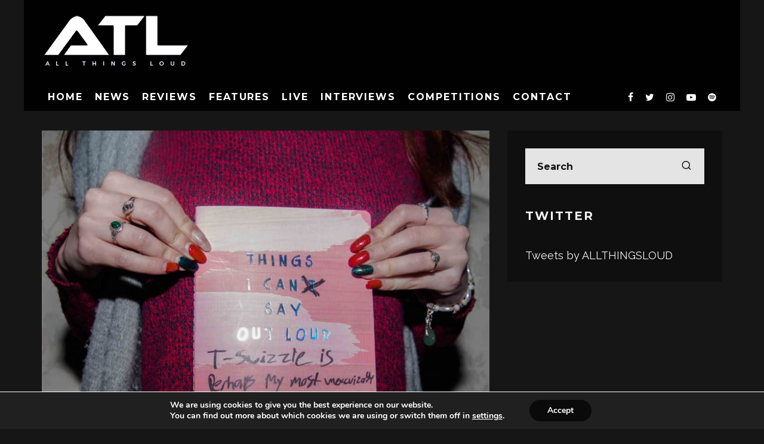

--- FILE ---
content_type: text/html; charset=UTF-8
request_url: https://www.allthingsloud.com/win-notebook-signed-finn-wolfhard/
body_size: 23722
content:
<!DOCTYPE html>
<html lang="en-US">
<head>
	<meta charset="UTF-8">
			<meta name="viewport" content="width=device-width, height=device-height, initial-scale=1.0, minimum-scale=1.0">
		<link rel="profile" href="http://gmpg.org/xfn/11">
	<meta name='robots' content='index, follow, max-image-preview:large, max-snippet:-1, max-video-preview:-1' />

	<!-- This site is optimized with the Yoast SEO plugin v26.7 - https://yoast.com/wordpress/plugins/seo/ -->
	<title>Win a Notebook Signed By Finn Wolfhard! - All Things Loud</title>
	<link rel="canonical" href="https://www.allthingsloud.com/win-notebook-signed-finn-wolfhard/" />
	<meta property="og:locale" content="en_US" />
	<meta property="og:type" content="article" />
	<meta property="og:title" content="Win a Notebook Signed By Finn Wolfhard! - All Things Loud" />
	<meta property="og:description" content="We&#8217;re feeling generous today. By that, we mean really generous, which is why we&#8217;re giving away one notebook which Calpurnia frontman and Stranger Things actor Finn Wolfhard wrote in and signed! Earlier this month, we shared a video with you in which Wolfhard and his Calpurnia bandmates participated in a game which saw them write their answers in individual notebooks. Save for one, we have all of these to give away to lucky fans, starting with Finn&#8217;s! What do you have to do to [&hellip;]" />
	<meta property="og:url" content="https://www.allthingsloud.com/win-notebook-signed-finn-wolfhard/" />
	<meta property="og:site_name" content="All Things Loud" />
	<meta property="article:publisher" content="https://www.facebook.com/thisisallthingsloud" />
	<meta property="article:published_time" content="2018-12-31T18:53:19+00:00" />
	<meta property="article:modified_time" content="2018-12-31T19:10:28+00:00" />
	<meta property="og:image" content="https://www.allthingsloud.com/wp-content/uploads/2018/12/untitled-5-2.jpg" />
	<meta property="og:image:width" content="2000" />
	<meta property="og:image:height" content="2000" />
	<meta property="og:image:type" content="image/jpeg" />
	<meta name="author" content="Jack Parker" />
	<meta name="twitter:card" content="summary_large_image" />
	<meta name="twitter:creator" content="@jackparkeratl" />
	<meta name="twitter:site" content="@allthingsloud" />
	<meta name="twitter:label1" content="Written by" />
	<meta name="twitter:data1" content="Jack Parker" />
	<meta name="twitter:label2" content="Est. reading time" />
	<meta name="twitter:data2" content="1 minute" />
	<script type="application/ld+json" class="yoast-schema-graph">{"@context":"https://schema.org","@graph":[{"@type":"Article","@id":"https://www.allthingsloud.com/win-notebook-signed-finn-wolfhard/#article","isPartOf":{"@id":"https://www.allthingsloud.com/win-notebook-signed-finn-wolfhard/"},"author":{"name":"Jack Parker","@id":"https://www.allthingsloud.com/#/schema/person/36402ce533d9c6d4686baf9c16af5a06"},"headline":"Win a Notebook Signed By Finn Wolfhard!","datePublished":"2018-12-31T18:53:19+00:00","dateModified":"2018-12-31T19:10:28+00:00","mainEntityOfPage":{"@id":"https://www.allthingsloud.com/win-notebook-signed-finn-wolfhard/"},"wordCount":217,"commentCount":0,"image":{"@id":"https://www.allthingsloud.com/win-notebook-signed-finn-wolfhard/#primaryimage"},"thumbnailUrl":"https://www.allthingsloud.com/wp-content/uploads/2018/12/untitled-5-2.jpg","keywords":["calpurnia"],"articleSection":["Competitions"],"inLanguage":"en-US","potentialAction":[{"@type":"CommentAction","name":"Comment","target":["https://www.allthingsloud.com/win-notebook-signed-finn-wolfhard/#respond"]}]},{"@type":"WebPage","@id":"https://www.allthingsloud.com/win-notebook-signed-finn-wolfhard/","url":"https://www.allthingsloud.com/win-notebook-signed-finn-wolfhard/","name":"Win a Notebook Signed By Finn Wolfhard! - All Things Loud","isPartOf":{"@id":"https://www.allthingsloud.com/#website"},"primaryImageOfPage":{"@id":"https://www.allthingsloud.com/win-notebook-signed-finn-wolfhard/#primaryimage"},"image":{"@id":"https://www.allthingsloud.com/win-notebook-signed-finn-wolfhard/#primaryimage"},"thumbnailUrl":"https://www.allthingsloud.com/wp-content/uploads/2018/12/untitled-5-2.jpg","datePublished":"2018-12-31T18:53:19+00:00","dateModified":"2018-12-31T19:10:28+00:00","author":{"@id":"https://www.allthingsloud.com/#/schema/person/36402ce533d9c6d4686baf9c16af5a06"},"breadcrumb":{"@id":"https://www.allthingsloud.com/win-notebook-signed-finn-wolfhard/#breadcrumb"},"inLanguage":"en-US","potentialAction":[{"@type":"ReadAction","target":["https://www.allthingsloud.com/win-notebook-signed-finn-wolfhard/"]}]},{"@type":"ImageObject","inLanguage":"en-US","@id":"https://www.allthingsloud.com/win-notebook-signed-finn-wolfhard/#primaryimage","url":"https://www.allthingsloud.com/wp-content/uploads/2018/12/untitled-5-2.jpg","contentUrl":"https://www.allthingsloud.com/wp-content/uploads/2018/12/untitled-5-2.jpg","width":2000,"height":2000},{"@type":"BreadcrumbList","@id":"https://www.allthingsloud.com/win-notebook-signed-finn-wolfhard/#breadcrumb","itemListElement":[{"@type":"ListItem","position":1,"name":"Home","item":"https://www.allthingsloud.com/"},{"@type":"ListItem","position":2,"name":"Win a Notebook Signed By Finn Wolfhard!"}]},{"@type":"WebSite","@id":"https://www.allthingsloud.com/#website","url":"https://www.allthingsloud.com/","name":"All Things Loud","description":"This is All Things Loud","potentialAction":[{"@type":"SearchAction","target":{"@type":"EntryPoint","urlTemplate":"https://www.allthingsloud.com/?s={search_term_string}"},"query-input":{"@type":"PropertyValueSpecification","valueRequired":true,"valueName":"search_term_string"}}],"inLanguage":"en-US"},{"@type":"Person","@id":"https://www.allthingsloud.com/#/schema/person/36402ce533d9c6d4686baf9c16af5a06","name":"Jack Parker","image":{"@type":"ImageObject","inLanguage":"en-US","@id":"https://www.allthingsloud.com/#/schema/person/image/","url":"https://www.allthingsloud.com/wp-content/uploads/2021/05/avatar_user_2_1620996243-96x96.jpg","contentUrl":"https://www.allthingsloud.com/wp-content/uploads/2021/05/avatar_user_2_1620996243-96x96.jpg","caption":"Jack Parker"},"description":"Writer. Photographer. Love a good trip to the KFC.","sameAs":["www.instagram.com/jackparkeratl","https://x.com/jackparkeratl"],"url":"https://www.allthingsloud.com/author/_jack_/"}]}</script>
	<!-- / Yoast SEO plugin. -->


<link rel='dns-prefetch' href='//fonts.googleapis.com' />
<link rel="alternate" type="application/rss+xml" title="All Things Loud &raquo; Feed" href="https://www.allthingsloud.com/feed/" />
<link rel="alternate" type="application/rss+xml" title="All Things Loud &raquo; Comments Feed" href="https://www.allthingsloud.com/comments/feed/" />
<link rel="alternate" type="application/rss+xml" title="All Things Loud &raquo; Win a Notebook Signed By Finn Wolfhard! Comments Feed" href="https://www.allthingsloud.com/win-notebook-signed-finn-wolfhard/feed/" />
<link rel="alternate" title="oEmbed (JSON)" type="application/json+oembed" href="https://www.allthingsloud.com/wp-json/oembed/1.0/embed?url=https%3A%2F%2Fwww.allthingsloud.com%2Fwin-notebook-signed-finn-wolfhard%2F" />
<link rel="alternate" title="oEmbed (XML)" type="text/xml+oembed" href="https://www.allthingsloud.com/wp-json/oembed/1.0/embed?url=https%3A%2F%2Fwww.allthingsloud.com%2Fwin-notebook-signed-finn-wolfhard%2F&#038;format=xml" />
<style id='wp-img-auto-sizes-contain-inline-css' type='text/css'>
img:is([sizes=auto i],[sizes^="auto," i]){contain-intrinsic-size:3000px 1500px}
/*# sourceURL=wp-img-auto-sizes-contain-inline-css */
</style>
<style id='wp-emoji-styles-inline-css' type='text/css'>

	img.wp-smiley, img.emoji {
		display: inline !important;
		border: none !important;
		box-shadow: none !important;
		height: 1em !important;
		width: 1em !important;
		margin: 0 0.07em !important;
		vertical-align: -0.1em !important;
		background: none !important;
		padding: 0 !important;
	}
/*# sourceURL=wp-emoji-styles-inline-css */
</style>
<style id='wp-block-library-inline-css' type='text/css'>
:root{--wp-block-synced-color:#7a00df;--wp-block-synced-color--rgb:122,0,223;--wp-bound-block-color:var(--wp-block-synced-color);--wp-editor-canvas-background:#ddd;--wp-admin-theme-color:#007cba;--wp-admin-theme-color--rgb:0,124,186;--wp-admin-theme-color-darker-10:#006ba1;--wp-admin-theme-color-darker-10--rgb:0,107,160.5;--wp-admin-theme-color-darker-20:#005a87;--wp-admin-theme-color-darker-20--rgb:0,90,135;--wp-admin-border-width-focus:2px}@media (min-resolution:192dpi){:root{--wp-admin-border-width-focus:1.5px}}.wp-element-button{cursor:pointer}:root .has-very-light-gray-background-color{background-color:#eee}:root .has-very-dark-gray-background-color{background-color:#313131}:root .has-very-light-gray-color{color:#eee}:root .has-very-dark-gray-color{color:#313131}:root .has-vivid-green-cyan-to-vivid-cyan-blue-gradient-background{background:linear-gradient(135deg,#00d084,#0693e3)}:root .has-purple-crush-gradient-background{background:linear-gradient(135deg,#34e2e4,#4721fb 50%,#ab1dfe)}:root .has-hazy-dawn-gradient-background{background:linear-gradient(135deg,#faaca8,#dad0ec)}:root .has-subdued-olive-gradient-background{background:linear-gradient(135deg,#fafae1,#67a671)}:root .has-atomic-cream-gradient-background{background:linear-gradient(135deg,#fdd79a,#004a59)}:root .has-nightshade-gradient-background{background:linear-gradient(135deg,#330968,#31cdcf)}:root .has-midnight-gradient-background{background:linear-gradient(135deg,#020381,#2874fc)}:root{--wp--preset--font-size--normal:16px;--wp--preset--font-size--huge:42px}.has-regular-font-size{font-size:1em}.has-larger-font-size{font-size:2.625em}.has-normal-font-size{font-size:var(--wp--preset--font-size--normal)}.has-huge-font-size{font-size:var(--wp--preset--font-size--huge)}.has-text-align-center{text-align:center}.has-text-align-left{text-align:left}.has-text-align-right{text-align:right}.has-fit-text{white-space:nowrap!important}#end-resizable-editor-section{display:none}.aligncenter{clear:both}.items-justified-left{justify-content:flex-start}.items-justified-center{justify-content:center}.items-justified-right{justify-content:flex-end}.items-justified-space-between{justify-content:space-between}.screen-reader-text{border:0;clip-path:inset(50%);height:1px;margin:-1px;overflow:hidden;padding:0;position:absolute;width:1px;word-wrap:normal!important}.screen-reader-text:focus{background-color:#ddd;clip-path:none;color:#444;display:block;font-size:1em;height:auto;left:5px;line-height:normal;padding:15px 23px 14px;text-decoration:none;top:5px;width:auto;z-index:100000}html :where(.has-border-color){border-style:solid}html :where([style*=border-top-color]){border-top-style:solid}html :where([style*=border-right-color]){border-right-style:solid}html :where([style*=border-bottom-color]){border-bottom-style:solid}html :where([style*=border-left-color]){border-left-style:solid}html :where([style*=border-width]){border-style:solid}html :where([style*=border-top-width]){border-top-style:solid}html :where([style*=border-right-width]){border-right-style:solid}html :where([style*=border-bottom-width]){border-bottom-style:solid}html :where([style*=border-left-width]){border-left-style:solid}html :where(img[class*=wp-image-]){height:auto;max-width:100%}:where(figure){margin:0 0 1em}html :where(.is-position-sticky){--wp-admin--admin-bar--position-offset:var(--wp-admin--admin-bar--height,0px)}@media screen and (max-width:600px){html :where(.is-position-sticky){--wp-admin--admin-bar--position-offset:0px}}

/*# sourceURL=wp-block-library-inline-css */
</style><style id='global-styles-inline-css' type='text/css'>
:root{--wp--preset--aspect-ratio--square: 1;--wp--preset--aspect-ratio--4-3: 4/3;--wp--preset--aspect-ratio--3-4: 3/4;--wp--preset--aspect-ratio--3-2: 3/2;--wp--preset--aspect-ratio--2-3: 2/3;--wp--preset--aspect-ratio--16-9: 16/9;--wp--preset--aspect-ratio--9-16: 9/16;--wp--preset--color--black: #000000;--wp--preset--color--cyan-bluish-gray: #abb8c3;--wp--preset--color--white: #ffffff;--wp--preset--color--pale-pink: #f78da7;--wp--preset--color--vivid-red: #cf2e2e;--wp--preset--color--luminous-vivid-orange: #ff6900;--wp--preset--color--luminous-vivid-amber: #fcb900;--wp--preset--color--light-green-cyan: #7bdcb5;--wp--preset--color--vivid-green-cyan: #00d084;--wp--preset--color--pale-cyan-blue: #8ed1fc;--wp--preset--color--vivid-cyan-blue: #0693e3;--wp--preset--color--vivid-purple: #9b51e0;--wp--preset--gradient--vivid-cyan-blue-to-vivid-purple: linear-gradient(135deg,rgb(6,147,227) 0%,rgb(155,81,224) 100%);--wp--preset--gradient--light-green-cyan-to-vivid-green-cyan: linear-gradient(135deg,rgb(122,220,180) 0%,rgb(0,208,130) 100%);--wp--preset--gradient--luminous-vivid-amber-to-luminous-vivid-orange: linear-gradient(135deg,rgb(252,185,0) 0%,rgb(255,105,0) 100%);--wp--preset--gradient--luminous-vivid-orange-to-vivid-red: linear-gradient(135deg,rgb(255,105,0) 0%,rgb(207,46,46) 100%);--wp--preset--gradient--very-light-gray-to-cyan-bluish-gray: linear-gradient(135deg,rgb(238,238,238) 0%,rgb(169,184,195) 100%);--wp--preset--gradient--cool-to-warm-spectrum: linear-gradient(135deg,rgb(74,234,220) 0%,rgb(151,120,209) 20%,rgb(207,42,186) 40%,rgb(238,44,130) 60%,rgb(251,105,98) 80%,rgb(254,248,76) 100%);--wp--preset--gradient--blush-light-purple: linear-gradient(135deg,rgb(255,206,236) 0%,rgb(152,150,240) 100%);--wp--preset--gradient--blush-bordeaux: linear-gradient(135deg,rgb(254,205,165) 0%,rgb(254,45,45) 50%,rgb(107,0,62) 100%);--wp--preset--gradient--luminous-dusk: linear-gradient(135deg,rgb(255,203,112) 0%,rgb(199,81,192) 50%,rgb(65,88,208) 100%);--wp--preset--gradient--pale-ocean: linear-gradient(135deg,rgb(255,245,203) 0%,rgb(182,227,212) 50%,rgb(51,167,181) 100%);--wp--preset--gradient--electric-grass: linear-gradient(135deg,rgb(202,248,128) 0%,rgb(113,206,126) 100%);--wp--preset--gradient--midnight: linear-gradient(135deg,rgb(2,3,129) 0%,rgb(40,116,252) 100%);--wp--preset--font-size--small: 13px;--wp--preset--font-size--medium: 20px;--wp--preset--font-size--large: 36px;--wp--preset--font-size--x-large: 42px;--wp--preset--spacing--20: 0.44rem;--wp--preset--spacing--30: 0.67rem;--wp--preset--spacing--40: 1rem;--wp--preset--spacing--50: 1.5rem;--wp--preset--spacing--60: 2.25rem;--wp--preset--spacing--70: 3.38rem;--wp--preset--spacing--80: 5.06rem;--wp--preset--shadow--natural: 6px 6px 9px rgba(0, 0, 0, 0.2);--wp--preset--shadow--deep: 12px 12px 50px rgba(0, 0, 0, 0.4);--wp--preset--shadow--sharp: 6px 6px 0px rgba(0, 0, 0, 0.2);--wp--preset--shadow--outlined: 6px 6px 0px -3px rgb(255, 255, 255), 6px 6px rgb(0, 0, 0);--wp--preset--shadow--crisp: 6px 6px 0px rgb(0, 0, 0);}:where(.is-layout-flex){gap: 0.5em;}:where(.is-layout-grid){gap: 0.5em;}body .is-layout-flex{display: flex;}.is-layout-flex{flex-wrap: wrap;align-items: center;}.is-layout-flex > :is(*, div){margin: 0;}body .is-layout-grid{display: grid;}.is-layout-grid > :is(*, div){margin: 0;}:where(.wp-block-columns.is-layout-flex){gap: 2em;}:where(.wp-block-columns.is-layout-grid){gap: 2em;}:where(.wp-block-post-template.is-layout-flex){gap: 1.25em;}:where(.wp-block-post-template.is-layout-grid){gap: 1.25em;}.has-black-color{color: var(--wp--preset--color--black) !important;}.has-cyan-bluish-gray-color{color: var(--wp--preset--color--cyan-bluish-gray) !important;}.has-white-color{color: var(--wp--preset--color--white) !important;}.has-pale-pink-color{color: var(--wp--preset--color--pale-pink) !important;}.has-vivid-red-color{color: var(--wp--preset--color--vivid-red) !important;}.has-luminous-vivid-orange-color{color: var(--wp--preset--color--luminous-vivid-orange) !important;}.has-luminous-vivid-amber-color{color: var(--wp--preset--color--luminous-vivid-amber) !important;}.has-light-green-cyan-color{color: var(--wp--preset--color--light-green-cyan) !important;}.has-vivid-green-cyan-color{color: var(--wp--preset--color--vivid-green-cyan) !important;}.has-pale-cyan-blue-color{color: var(--wp--preset--color--pale-cyan-blue) !important;}.has-vivid-cyan-blue-color{color: var(--wp--preset--color--vivid-cyan-blue) !important;}.has-vivid-purple-color{color: var(--wp--preset--color--vivid-purple) !important;}.has-black-background-color{background-color: var(--wp--preset--color--black) !important;}.has-cyan-bluish-gray-background-color{background-color: var(--wp--preset--color--cyan-bluish-gray) !important;}.has-white-background-color{background-color: var(--wp--preset--color--white) !important;}.has-pale-pink-background-color{background-color: var(--wp--preset--color--pale-pink) !important;}.has-vivid-red-background-color{background-color: var(--wp--preset--color--vivid-red) !important;}.has-luminous-vivid-orange-background-color{background-color: var(--wp--preset--color--luminous-vivid-orange) !important;}.has-luminous-vivid-amber-background-color{background-color: var(--wp--preset--color--luminous-vivid-amber) !important;}.has-light-green-cyan-background-color{background-color: var(--wp--preset--color--light-green-cyan) !important;}.has-vivid-green-cyan-background-color{background-color: var(--wp--preset--color--vivid-green-cyan) !important;}.has-pale-cyan-blue-background-color{background-color: var(--wp--preset--color--pale-cyan-blue) !important;}.has-vivid-cyan-blue-background-color{background-color: var(--wp--preset--color--vivid-cyan-blue) !important;}.has-vivid-purple-background-color{background-color: var(--wp--preset--color--vivid-purple) !important;}.has-black-border-color{border-color: var(--wp--preset--color--black) !important;}.has-cyan-bluish-gray-border-color{border-color: var(--wp--preset--color--cyan-bluish-gray) !important;}.has-white-border-color{border-color: var(--wp--preset--color--white) !important;}.has-pale-pink-border-color{border-color: var(--wp--preset--color--pale-pink) !important;}.has-vivid-red-border-color{border-color: var(--wp--preset--color--vivid-red) !important;}.has-luminous-vivid-orange-border-color{border-color: var(--wp--preset--color--luminous-vivid-orange) !important;}.has-luminous-vivid-amber-border-color{border-color: var(--wp--preset--color--luminous-vivid-amber) !important;}.has-light-green-cyan-border-color{border-color: var(--wp--preset--color--light-green-cyan) !important;}.has-vivid-green-cyan-border-color{border-color: var(--wp--preset--color--vivid-green-cyan) !important;}.has-pale-cyan-blue-border-color{border-color: var(--wp--preset--color--pale-cyan-blue) !important;}.has-vivid-cyan-blue-border-color{border-color: var(--wp--preset--color--vivid-cyan-blue) !important;}.has-vivid-purple-border-color{border-color: var(--wp--preset--color--vivid-purple) !important;}.has-vivid-cyan-blue-to-vivid-purple-gradient-background{background: var(--wp--preset--gradient--vivid-cyan-blue-to-vivid-purple) !important;}.has-light-green-cyan-to-vivid-green-cyan-gradient-background{background: var(--wp--preset--gradient--light-green-cyan-to-vivid-green-cyan) !important;}.has-luminous-vivid-amber-to-luminous-vivid-orange-gradient-background{background: var(--wp--preset--gradient--luminous-vivid-amber-to-luminous-vivid-orange) !important;}.has-luminous-vivid-orange-to-vivid-red-gradient-background{background: var(--wp--preset--gradient--luminous-vivid-orange-to-vivid-red) !important;}.has-very-light-gray-to-cyan-bluish-gray-gradient-background{background: var(--wp--preset--gradient--very-light-gray-to-cyan-bluish-gray) !important;}.has-cool-to-warm-spectrum-gradient-background{background: var(--wp--preset--gradient--cool-to-warm-spectrum) !important;}.has-blush-light-purple-gradient-background{background: var(--wp--preset--gradient--blush-light-purple) !important;}.has-blush-bordeaux-gradient-background{background: var(--wp--preset--gradient--blush-bordeaux) !important;}.has-luminous-dusk-gradient-background{background: var(--wp--preset--gradient--luminous-dusk) !important;}.has-pale-ocean-gradient-background{background: var(--wp--preset--gradient--pale-ocean) !important;}.has-electric-grass-gradient-background{background: var(--wp--preset--gradient--electric-grass) !important;}.has-midnight-gradient-background{background: var(--wp--preset--gradient--midnight) !important;}.has-small-font-size{font-size: var(--wp--preset--font-size--small) !important;}.has-medium-font-size{font-size: var(--wp--preset--font-size--medium) !important;}.has-large-font-size{font-size: var(--wp--preset--font-size--large) !important;}.has-x-large-font-size{font-size: var(--wp--preset--font-size--x-large) !important;}
/*# sourceURL=global-styles-inline-css */
</style>

<style id='classic-theme-styles-inline-css' type='text/css'>
/*! This file is auto-generated */
.wp-block-button__link{color:#fff;background-color:#32373c;border-radius:9999px;box-shadow:none;text-decoration:none;padding:calc(.667em + 2px) calc(1.333em + 2px);font-size:1.125em}.wp-block-file__button{background:#32373c;color:#fff;text-decoration:none}
/*# sourceURL=/wp-includes/css/classic-themes.min.css */
</style>
<link rel='stylesheet' id='lets-review-api-css' href='https://www.allthingsloud.com/wp-content/plugins/lets-review/assets/css/style-api.min.css?ver=3.3.6' type='text/css' media='all' />
<link rel='stylesheet' id='SFSImainCss-css' href='https://www.allthingsloud.com/wp-content/plugins/ultimate-social-media-icons/css/sfsi-style.css?ver=2.9.6' type='text/css' media='all' />
<link rel='stylesheet' id='eeb-css-frontend-css' href='https://www.allthingsloud.com/wp-content/plugins/email-encoder-bundle/assets/css/style.css?ver=54d4eedc552c499c4a8d6b89c23d3df1' type='text/css' media='all' />
<link rel='stylesheet' id='codetipi-15zine-style-css' href='https://www.allthingsloud.com/wp-content/themes/15zine/assets/css/style.min.css?ver=3.3.9.8' type='text/css' media='all' />
<style id='codetipi-15zine-style-inline-css' type='text/css'>
.link-color-wrap > * > a,.link-color-wrap > * > ul a{ color: #ffffff;}.link-color-wrap > * > a:hover,.link-color-wrap > * > ul a:hover{ color: #c9c9c9;}body{ color: #2e2e2e;}.site-footer{ color: #fff;}body{font-size:14px;font-weight:400;line-height:1.6;text-transform:none;}.excerpt{font-size:14px;font-weight:400;line-height:1.6;text-transform:none;}.preview-thumbnail .title, .preview-review .title{font-size:14px;font-weight:700;letter-spacing:0.1em;line-height:1.3;text-transform:uppercase;}.byline{font-size:10px;font-weight:700;letter-spacing:0.1em;line-height:1.3;text-transform:uppercase;}.tipi-button, .button__back__home{font-size:14px;font-weight:700;letter-spacing:0.1em;text-transform:uppercase;}.breadcrumbs{font-size:11px;font-weight:400;letter-spacing:0.1em;text-transform:none;}.secondary-menu-wrap{font-size:14px;font-weight:700;letter-spacing:0.1em;line-height:1;text-transform:uppercase;}.preview-slider.title-s .title{font-size:14px;font-weight:700;letter-spacing:0.1em;line-height:1.3;text-transform:uppercase;}.preview-slider.title-m .title{font-size:14px;font-weight:700;letter-spacing:0.1em;line-height:1.3;text-transform:uppercase;}.preview-slider.title-l .title{font-size:14px;font-weight:700;letter-spacing:0.1em;line-height:1.3;text-transform:uppercase;}.preview-slider.title-xl .title{font-size:14px;font-weight:700;letter-spacing:0.1em;line-height:1.3;text-transform:uppercase;}.preview-grid.title-s .title{font-size:14px;font-weight:700;letter-spacing:0.1em;line-height:1.3;text-transform:uppercase;}.preview-grid.title-m .title{font-size:14px;font-weight:700;letter-spacing:0.1em;line-height:1.3;text-transform:uppercase;}.preview-grid.title-l .title{font-size:14px;font-weight:700;letter-spacing:0.1em;line-height:1.3;text-transform:uppercase;}.preview-classic .title{font-size:14px;font-weight:700;letter-spacing:0.1em;line-height:1.3;text-transform:uppercase;}.preview-2 .title{font-size:14px;font-weight:700;letter-spacing:0.1em;line-height:1.3;text-transform:uppercase;}.entry-content blockquote, .entry-content .wp-block-pullquote p{font-size:18px;font-weight:400;line-height:1.5;text-transform:none;}.hero-wrap .caption, .gallery-block__wrap .caption{font-size:10px;font-weight:400;line-height:1.2;text-transform:none;}.main-navigation{font-size:14px;font-weight:700;letter-spacing:0.12em;line-height:1;text-transform:uppercase;}.hero-meta.tipi-s-typo .title{font-size:18px;font-weight:700;letter-spacing:0.1em;line-height:1.3;text-transform:uppercase;}.hero-meta.tipi-m-typo .title{font-size:18px;font-weight:700;letter-spacing:0.1em;line-height:1.3;text-transform:uppercase;}.hero-meta.tipi-l-typo .title{font-size:18px;font-weight:700;letter-spacing:0.1em;line-height:1.3;text-transform:uppercase;}.entry-content h1{font-size:18px;font-weight:700;letter-spacing:0.1em;line-height:1.3;text-transform:uppercase;}.entry-content h2{font-size:18px;font-weight:700;letter-spacing:0.1em;line-height:1.3;text-transform:uppercase;}.entry-content h3{font-size:14px;font-weight:700;letter-spacing:0.1em;line-height:1.3;text-transform:uppercase;}.entry-content h4{font-size:14px;font-weight:700;letter-spacing:0.1em;line-height:1.3;text-transform:uppercase;}.entry-content h5{font-size:14px;font-weight:700;letter-spacing:0.1em;line-height:1.3;text-transform:uppercase;}.widget-title{font-size:14px;font-weight:700;letter-spacing:0.1em;line-height:1.3;text-transform:uppercase;}.block-title-wrap .title{font-size:18px;font-weight:700;letter-spacing:0.1em;line-height:1.2;text-transform:uppercase;}.block-subtitle{font-size:15px;font-weight:700;letter-spacing:0.1em;line-height:1.3;text-transform:uppercase;}.preview-classic { padding-bottom: 30px; }.block-wrap-classic .block ~ .block .preview-1:first-child { padding-top: 30px; }.preview-thumbnail { padding-bottom: 20px; }.codetipi-15zine-widget .preview-thumbnail { padding-bottom: 15px; }.preview-classic{ border-bottom:1px dotted #f2f2f2;}.preview-classic { margin-bottom: 30px; }.block-wrap-bs-62 .block ~ .block, .block-wrap-classic .block ~ .block .preview-1:first-child { margin-top: 30px; }.block-wrap-classic .block ~ .block .preview-1:first-child{ border-top:1px dotted #f2f2f2;}.preview-classic { margin-bottom: 30px; }.block-wrap-bs-62 .block ~ .block, .block-wrap-classic .block ~ .block .preview-1:first-child { margin-top: 30px; }.preview-thumbnail{ border-bottom:1px dotted #f2f2f2;}.preview-thumbnail { margin-bottom: 20px; }.codetipi-15zine-widget .preview-thumbnail { margin-bottom: 15px; }.main-menu-logo img { width: 110px; }.mm-submenu-2 .mm-51 .menu-wrap > .sub-menu > li > a { color: #000000; }.cb-review-box .cb-bar .cb-overlay span { background: #f9db32; }.cb-review-box i { color: #f9db32; }.preview-slider.tile-overlay--1:after, .preview-slider.tile-overlay--2 .meta:after { opacity: 0.25; }.preview-grid.tile-overlay--1:after, .preview-grid.tile-overlay--2 .meta:after { opacity: 0.25; }.main-navigation-border { border-bottom-color: #161616; }.cb-mm-on.cb-menu-light #cb-nav-bar .cb-main-nav > li:hover, .cb-mm-on.cb-menu-dark #cb-nav-bar .cb-main-nav > li:hover { background: #000000; }body {background-color:#000000;}body, #respond, .cb-font-body, .font-b { font-family: 'Raleway',sans-serif; }h1, h2, h3, h4, h5, h6, .cb-font-header, .font-h, #bbp-user-navigation, .cb-byline, .product_meta, .price, .woocommerce-review-link, .cart_item, .cart-collaterals .cart_totals th { font-family: 'Montserrat',sans-serif }.main-menu > li > a, .main-menu-wrap .menu-icons > li > a {
		padding-top: 15px;
		padding-bottom: 15px;
	}.secondary-menu-wrap .menu-icons > li > a, .secondary-menu-wrap .secondary-menu > li > a {
		padding-top: 15px;
		padding-bottom: 15px;
	}.site-mob-header:not(.site-mob-header-11) .header-padding .logo-main-wrap, .site-mob-header:not(.site-mob-header-11) .header-padding .icons-wrap a, .site-mob-header-11 .header-padding {
		padding-top: 20px;
		padding-bottom: 20px;
	}.grid-spacing { border-top-width: 3px; }@media only screen and (min-width: 481px) {.block-wrap-slider:not(.block-wrap-51) .slider-spacing { margin-right: 3px;}.block--feature.block-wrap-slider .block-inner-style { padding-top: 3px;}}@media only screen and (min-width: 768px) {.grid-spacing { border-right-width: 3px; }.block-wrap-55 .slide { margin-right: 3px!important; }.block-wrap-grid:not(.block-wrap-81) .block { width: calc( 100% + 3px ); }.preview-slider.tile-overlay--1:hover:after, .preview-slider.tile-overlay--2.tile-overlay--gradient:hover:after, .preview-slider.tile-overlay--2:hover .meta:after { opacity: 0.75 ; }.preview-grid.tile-overlay--1:hover:after, .preview-grid.tile-overlay--2.tile-overlay--gradient:hover:after, .preview-grid.tile-overlay--2:hover .meta:after { opacity: 0.75 ; }}@media only screen and (min-width: 1020px) {.site-header .header-padding {
		padding-top: 20px;
		padding-bottom: 20px;
	}body{font-size:18px;}.excerpt{font-size:16px;}.tipi-button, .button__back__home{font-size:12px;}.secondary-menu-wrap{font-size:12px;}.preview-slider.title-s .title{font-size:16px;}.preview-slider.title-m .title{font-size:16px;}.preview-slider.title-l .title{font-size:32px;}.preview-slider.title-xl .title{font-size:38px;}.preview-grid.title-s .title{font-size:16px;}.preview-grid.title-m .title{font-size:16px;}.preview-grid.title-l .title{font-size:32px;}.preview-classic .title{font-size:20px;}.preview-2 .title{font-size:22px;}.entry-content blockquote, .entry-content .wp-block-pullquote p{font-size:30px;}.main-navigation{font-size:16px;}.hero-meta.tipi-s-typo .title{font-size:30px;}.hero-meta.tipi-m-typo .title{font-size:40px;}.hero-meta.tipi-l-typo .title{font-size:50px;}.entry-content h1{font-size:50px;}.entry-content h2{font-size:30px;}.entry-content h3{font-size:24px;}.entry-content h4{font-size:20px;}.entry-content h5{font-size:18px;}.widget-title{font-size:20px;}.block-title-wrap .title{font-size:36px;}}.cb-footer-dark #cb-footer a { color: #dd9933!important;}
/*# sourceURL=codetipi-15zine-style-inline-css */
</style>
<link rel='stylesheet' id='codetipi-15zine-fonts-css' href='https://fonts.googleapis.com/css?family=Montserrat%3A400%2C700%7CRaleway%3A400%2C700&#038;display=swap' type='text/css' media='all' />
<link rel='stylesheet' id='swipebox-css' href='https://www.allthingsloud.com/wp-content/themes/15zine/assets/css/swipebox.min.css?ver=1.4.4' type='text/css' media='all' />
<link rel='stylesheet' id='login-with-ajax-css' href='https://www.allthingsloud.com/wp-content/plugins/login-with-ajax/templates/widget.css?ver=4.5.1' type='text/css' media='all' />
<link rel='stylesheet' id='moove_gdpr_frontend-css' href='https://www.allthingsloud.com/wp-content/plugins/gdpr-cookie-compliance/dist/styles/gdpr-main.css?ver=5.0.9' type='text/css' media='all' />
<style id='moove_gdpr_frontend-inline-css' type='text/css'>
#moove_gdpr_cookie_modal,#moove_gdpr_cookie_info_bar,.gdpr_cookie_settings_shortcode_content{font-family:&#039;Nunito&#039;,sans-serif}#moove_gdpr_save_popup_settings_button{background-color:#373737;color:#fff}#moove_gdpr_save_popup_settings_button:hover{background-color:#000}#moove_gdpr_cookie_info_bar .moove-gdpr-info-bar-container .moove-gdpr-info-bar-content a.mgbutton,#moove_gdpr_cookie_info_bar .moove-gdpr-info-bar-container .moove-gdpr-info-bar-content button.mgbutton{background-color:#0a0a0a}#moove_gdpr_cookie_modal .moove-gdpr-modal-content .moove-gdpr-modal-footer-content .moove-gdpr-button-holder a.mgbutton,#moove_gdpr_cookie_modal .moove-gdpr-modal-content .moove-gdpr-modal-footer-content .moove-gdpr-button-holder button.mgbutton,.gdpr_cookie_settings_shortcode_content .gdpr-shr-button.button-green{background-color:#0a0a0a;border-color:#0a0a0a}#moove_gdpr_cookie_modal .moove-gdpr-modal-content .moove-gdpr-modal-footer-content .moove-gdpr-button-holder a.mgbutton:hover,#moove_gdpr_cookie_modal .moove-gdpr-modal-content .moove-gdpr-modal-footer-content .moove-gdpr-button-holder button.mgbutton:hover,.gdpr_cookie_settings_shortcode_content .gdpr-shr-button.button-green:hover{background-color:#fff;color:#0a0a0a}#moove_gdpr_cookie_modal .moove-gdpr-modal-content .moove-gdpr-modal-close i,#moove_gdpr_cookie_modal .moove-gdpr-modal-content .moove-gdpr-modal-close span.gdpr-icon{background-color:#0a0a0a;border:1px solid #0a0a0a}#moove_gdpr_cookie_info_bar span.moove-gdpr-infobar-allow-all.focus-g,#moove_gdpr_cookie_info_bar span.moove-gdpr-infobar-allow-all:focus,#moove_gdpr_cookie_info_bar button.moove-gdpr-infobar-allow-all.focus-g,#moove_gdpr_cookie_info_bar button.moove-gdpr-infobar-allow-all:focus,#moove_gdpr_cookie_info_bar span.moove-gdpr-infobar-reject-btn.focus-g,#moove_gdpr_cookie_info_bar span.moove-gdpr-infobar-reject-btn:focus,#moove_gdpr_cookie_info_bar button.moove-gdpr-infobar-reject-btn.focus-g,#moove_gdpr_cookie_info_bar button.moove-gdpr-infobar-reject-btn:focus,#moove_gdpr_cookie_info_bar span.change-settings-button.focus-g,#moove_gdpr_cookie_info_bar span.change-settings-button:focus,#moove_gdpr_cookie_info_bar button.change-settings-button.focus-g,#moove_gdpr_cookie_info_bar button.change-settings-button:focus{-webkit-box-shadow:0 0 1px 3px #0a0a0a;-moz-box-shadow:0 0 1px 3px #0a0a0a;box-shadow:0 0 1px 3px #0a0a0a}#moove_gdpr_cookie_modal .moove-gdpr-modal-content .moove-gdpr-modal-close i:hover,#moove_gdpr_cookie_modal .moove-gdpr-modal-content .moove-gdpr-modal-close span.gdpr-icon:hover,#moove_gdpr_cookie_info_bar span[data-href]>u.change-settings-button{color:#0a0a0a}#moove_gdpr_cookie_modal .moove-gdpr-modal-content .moove-gdpr-modal-left-content #moove-gdpr-menu li.menu-item-selected a span.gdpr-icon,#moove_gdpr_cookie_modal .moove-gdpr-modal-content .moove-gdpr-modal-left-content #moove-gdpr-menu li.menu-item-selected button span.gdpr-icon{color:inherit}#moove_gdpr_cookie_modal .moove-gdpr-modal-content .moove-gdpr-modal-left-content #moove-gdpr-menu li a span.gdpr-icon,#moove_gdpr_cookie_modal .moove-gdpr-modal-content .moove-gdpr-modal-left-content #moove-gdpr-menu li button span.gdpr-icon{color:inherit}#moove_gdpr_cookie_modal .gdpr-acc-link{line-height:0;font-size:0;color:transparent;position:absolute}#moove_gdpr_cookie_modal .moove-gdpr-modal-content .moove-gdpr-modal-close:hover i,#moove_gdpr_cookie_modal .moove-gdpr-modal-content .moove-gdpr-modal-left-content #moove-gdpr-menu li a,#moove_gdpr_cookie_modal .moove-gdpr-modal-content .moove-gdpr-modal-left-content #moove-gdpr-menu li button,#moove_gdpr_cookie_modal .moove-gdpr-modal-content .moove-gdpr-modal-left-content #moove-gdpr-menu li button i,#moove_gdpr_cookie_modal .moove-gdpr-modal-content .moove-gdpr-modal-left-content #moove-gdpr-menu li a i,#moove_gdpr_cookie_modal .moove-gdpr-modal-content .moove-gdpr-tab-main .moove-gdpr-tab-main-content a:hover,#moove_gdpr_cookie_info_bar.moove-gdpr-dark-scheme .moove-gdpr-info-bar-container .moove-gdpr-info-bar-content a.mgbutton:hover,#moove_gdpr_cookie_info_bar.moove-gdpr-dark-scheme .moove-gdpr-info-bar-container .moove-gdpr-info-bar-content button.mgbutton:hover,#moove_gdpr_cookie_info_bar.moove-gdpr-dark-scheme .moove-gdpr-info-bar-container .moove-gdpr-info-bar-content a:hover,#moove_gdpr_cookie_info_bar.moove-gdpr-dark-scheme .moove-gdpr-info-bar-container .moove-gdpr-info-bar-content button:hover,#moove_gdpr_cookie_info_bar.moove-gdpr-dark-scheme .moove-gdpr-info-bar-container .moove-gdpr-info-bar-content span.change-settings-button:hover,#moove_gdpr_cookie_info_bar.moove-gdpr-dark-scheme .moove-gdpr-info-bar-container .moove-gdpr-info-bar-content button.change-settings-button:hover,#moove_gdpr_cookie_info_bar.moove-gdpr-dark-scheme .moove-gdpr-info-bar-container .moove-gdpr-info-bar-content u.change-settings-button:hover,#moove_gdpr_cookie_info_bar span[data-href]>u.change-settings-button,#moove_gdpr_cookie_info_bar.moove-gdpr-dark-scheme .moove-gdpr-info-bar-container .moove-gdpr-info-bar-content a.mgbutton.focus-g,#moove_gdpr_cookie_info_bar.moove-gdpr-dark-scheme .moove-gdpr-info-bar-container .moove-gdpr-info-bar-content button.mgbutton.focus-g,#moove_gdpr_cookie_info_bar.moove-gdpr-dark-scheme .moove-gdpr-info-bar-container .moove-gdpr-info-bar-content a.focus-g,#moove_gdpr_cookie_info_bar.moove-gdpr-dark-scheme .moove-gdpr-info-bar-container .moove-gdpr-info-bar-content button.focus-g,#moove_gdpr_cookie_info_bar.moove-gdpr-dark-scheme .moove-gdpr-info-bar-container .moove-gdpr-info-bar-content a.mgbutton:focus,#moove_gdpr_cookie_info_bar.moove-gdpr-dark-scheme .moove-gdpr-info-bar-container .moove-gdpr-info-bar-content button.mgbutton:focus,#moove_gdpr_cookie_info_bar.moove-gdpr-dark-scheme .moove-gdpr-info-bar-container .moove-gdpr-info-bar-content a:focus,#moove_gdpr_cookie_info_bar.moove-gdpr-dark-scheme .moove-gdpr-info-bar-container .moove-gdpr-info-bar-content button:focus,#moove_gdpr_cookie_info_bar.moove-gdpr-dark-scheme .moove-gdpr-info-bar-container .moove-gdpr-info-bar-content span.change-settings-button.focus-g,span.change-settings-button:focus,button.change-settings-button.focus-g,button.change-settings-button:focus,#moove_gdpr_cookie_info_bar.moove-gdpr-dark-scheme .moove-gdpr-info-bar-container .moove-gdpr-info-bar-content u.change-settings-button.focus-g,#moove_gdpr_cookie_info_bar.moove-gdpr-dark-scheme .moove-gdpr-info-bar-container .moove-gdpr-info-bar-content u.change-settings-button:focus{color:#0a0a0a}#moove_gdpr_cookie_modal .moove-gdpr-branding.focus-g span,#moove_gdpr_cookie_modal .moove-gdpr-modal-content .moove-gdpr-tab-main a.focus-g,#moove_gdpr_cookie_modal .moove-gdpr-modal-content .moove-gdpr-tab-main .gdpr-cd-details-toggle.focus-g{color:#0a0a0a}#moove_gdpr_cookie_modal.gdpr_lightbox-hide{display:none}
/*# sourceURL=moove_gdpr_frontend-inline-css */
</style>
<script type="text/javascript" src="https://www.allthingsloud.com/wp-includes/js/jquery/jquery.min.js?ver=3.7.1" id="jquery-core-js"></script>
<script type="text/javascript" src="https://www.allthingsloud.com/wp-includes/js/jquery/jquery-migrate.min.js?ver=3.4.1" id="jquery-migrate-js"></script>
<script type="text/javascript" src="https://www.allthingsloud.com/wp-content/plugins/email-encoder-bundle/assets/js/custom.js?ver=2c542c9989f589cd5318f5cef6a9ecd7" id="eeb-js-frontend-js"></script>
<script type="text/javascript" id="login-with-ajax-js-extra">
/* <![CDATA[ */
var LWA = {"ajaxurl":"https://www.allthingsloud.com/wp-admin/admin-ajax.php","off":""};
//# sourceURL=login-with-ajax-js-extra
/* ]]> */
</script>
<script type="text/javascript" src="https://www.allthingsloud.com/wp-content/themes/15zine/plugins/login-with-ajax/login-with-ajax.js?ver=4.5.1" id="login-with-ajax-js"></script>
<script type="text/javascript" src="https://www.allthingsloud.com/wp-content/plugins/login-with-ajax/ajaxify/ajaxify.min.js?ver=4.5.1" id="login-with-ajax-ajaxify-js"></script>
<link rel="https://api.w.org/" href="https://www.allthingsloud.com/wp-json/" /><link rel="alternate" title="JSON" type="application/json" href="https://www.allthingsloud.com/wp-json/wp/v2/posts/27799" /><link rel="EditURI" type="application/rsd+xml" title="RSD" href="https://www.allthingsloud.com/xmlrpc.php?rsd" />
<meta name="generator" content="WordPress 6.9" />
<link rel='shortlink' href='https://www.allthingsloud.com/?p=27799' />
<meta name="follow.[base64]" content="yJBfGUjqhk0t4vZsepLs"/><link rel="preload" type="font/woff2" as="font" href="https://www.allthingsloud.com/wp-content/themes/15zine/assets/css/15zine/codetipi-15zine.woff2?9oa0lg" crossorigin><link rel="dns-prefetch" href="//fonts.googleapis.com"><link rel="preconnect" href="https://fonts.gstatic.com/" crossorigin>
<style type="text/css"></style>
<style>
.synved-social-resolution-single {
display: inline-block;
}
.synved-social-resolution-normal {
display: inline-block;
}
.synved-social-resolution-hidef {
display: none;
}

@media only screen and (min--moz-device-pixel-ratio: 2),
only screen and (-o-min-device-pixel-ratio: 2/1),
only screen and (-webkit-min-device-pixel-ratio: 2),
only screen and (min-device-pixel-ratio: 2),
only screen and (min-resolution: 2dppx),
only screen and (min-resolution: 192dpi) {
	.synved-social-resolution-normal {
	display: none;
	}
	.synved-social-resolution-hidef {
	display: inline-block;
	}
}
</style><link rel="icon" href="https://www.allthingsloud.com/wp-content/uploads/2015/11/cropped-ATL-125x125.png" sizes="32x32" />
<link rel="icon" href="https://www.allthingsloud.com/wp-content/uploads/2015/11/cropped-ATL-300x300.png" sizes="192x192" />
<link rel="apple-touch-icon" href="https://www.allthingsloud.com/wp-content/uploads/2015/11/cropped-ATL-300x300.png" />
<meta name="msapplication-TileImage" content="https://www.allthingsloud.com/wp-content/uploads/2015/11/cropped-ATL-300x300.png" />
<style id='codetipi-15zine-logo-inline-css' type='text/css'>
@media only screen and (min-width: 1200px) {.logo-main img{ display:inline-block; width:250px; height:100px;}}
/*# sourceURL=codetipi-15zine-logo-inline-css */
</style>
<style id='codetipi-15zine-mm-style-inline-css' type='text/css'>

			.main-menu-bar-color-1 .main-menu .mm-color.menu-item-789.active > a,
			.main-menu-bar-color-1.mm-ani-0 .main-menu .mm-color.menu-item-789:hover > a,
			.main-menu-bar-color-1 .main-menu .current-menu-item.menu-item-789 > a
			{ background: #000000; }.main-navigation .menu-item-789 .menu-wrap > * { border-top-color: #000000!important; }

			.main-menu-bar-color-1 .main-menu .mm-color.menu-item-793.active > a,
			.main-menu-bar-color-1.mm-ani-0 .main-menu .mm-color.menu-item-793:hover > a,
			.main-menu-bar-color-1 .main-menu .current-menu-item.menu-item-793 > a
			{ background: #000000; }.main-navigation .menu-item-793 .menu-wrap > * { border-top-color: #000000!important; }

			.main-menu-bar-color-1 .main-menu .mm-color.menu-item-795.active > a,
			.main-menu-bar-color-1.mm-ani-0 .main-menu .mm-color.menu-item-795:hover > a,
			.main-menu-bar-color-1 .main-menu .current-menu-item.menu-item-795 > a
			{ background: #000000; }.main-navigation .menu-item-795 .menu-wrap > * { border-top-color: #000000!important; }

			.main-menu-bar-color-1 .main-menu .mm-color.menu-item-856.active > a,
			.main-menu-bar-color-1.mm-ani-0 .main-menu .mm-color.menu-item-856:hover > a,
			.main-menu-bar-color-1 .main-menu .current-menu-item.menu-item-856 > a
			{ background: #000000; }.main-navigation .menu-item-856 .menu-wrap > * { border-top-color: #000000!important; }

			.main-menu-bar-color-1 .main-menu .mm-color.menu-item-792.active > a,
			.main-menu-bar-color-1.mm-ani-0 .main-menu .mm-color.menu-item-792:hover > a,
			.main-menu-bar-color-1 .main-menu .current-menu-item.menu-item-792 > a
			{ background: #000000; }.main-navigation .menu-item-792 .menu-wrap > * { border-top-color: #000000!important; }

			.main-menu-bar-color-1 .main-menu .mm-color.menu-item-791.active > a,
			.main-menu-bar-color-1.mm-ani-0 .main-menu .mm-color.menu-item-791:hover > a,
			.main-menu-bar-color-1 .main-menu .current-menu-item.menu-item-791 > a
			{ background: #000000; }.main-navigation .menu-item-791 .menu-wrap > * { border-top-color: #000000!important; }

			.main-menu-bar-color-1 .main-menu .mm-color.menu-item-849.active > a,
			.main-menu-bar-color-1.mm-ani-0 .main-menu .mm-color.menu-item-849:hover > a,
			.main-menu-bar-color-1 .main-menu .current-menu-item.menu-item-849 > a
			{ background: #000000; }.main-navigation .menu-item-849 .menu-wrap > * { border-top-color: #000000!important; }

			.main-menu-bar-color-1 .main-menu .mm-color.menu-item-805.active > a,
			.main-menu-bar-color-1.mm-ani-0 .main-menu .mm-color.menu-item-805:hover > a,
			.main-menu-bar-color-1 .main-menu .current-menu-item.menu-item-805 > a
			{ background: #000000; }.main-navigation .menu-item-805 .menu-wrap > * { border-top-color: #000000!important; }
/*# sourceURL=codetipi-15zine-mm-style-inline-css */
</style>
</head>
<body class="wp-singular post-template-default single single-post postid-27799 single-format-standard wp-theme-15zine sfsi_actvite_theme_transparent sticky-sbs mob-fi-tall  cb-body-dark cb-footer-dark has--bg body-mob-header-1 site-mob-menu-a-4 site-mob-menu-1 mm-submenu-2">
			<div id="cb-outer-container" class="site">
		<header id="mobhead" class="site-header-block site-mob-header tipi-l-0 site-mob-header-1 sticky-menu-1 sticky-top site-skin-2"><div class="bg-area header-padding tipi-row side-spacing tipi-vertical-c">
	<ul class="menu-left icons-wrap tipi-vertical-c">
			</ul>
	<div class="logo-main-wrap logo-mob-wrap">
		<div class="logo logo-mobile"><a href="https://www.allthingsloud.com" data-pin-nopin="true"><img src="https://www.allthingsloud.com/wp-content/uploads/2015/11/All-Things-Loud-Logo-Condensed-Small.png" srcset="https://www.allthingsloud.com/wp-content/uploads/2015/11/All-Things-Loud-Logo-Condensed-Small.png 2x" alt="All Things Loud" width="110" height="38"></a></div>	</div>
	<ul class="menu-right icons-wrap tipi-vertical-c">
					</ul>
</div>
</header><!-- .site-mob-header --><div id="mob-line" class="tipi-l-0"></div>		<div id="cb-container" class="site-inner container clearfix">
	<div id="cb-top-menu" class="secondary-menu-wrap cb-font-header tipi-m-0-down clearfix site-skin-2 wrap">
		<div class="cb-top-menu-wrap tipi-flex side-spacing">
			<ul class="menu-icons tipi-flex-eq-height"></ul>		</div>
	</div>
	<header id="masthead" class="site-header-block site-header clearfix site-header-1 header-skin-2 site-img-1 mm-ani-1 mm-skin-2 main-menu-skin-1 main-menu-width-3 main-menu-bar-color-1 wrap logo-only-when-stuck main-menu-l"><div class="bg-area">
			<div class="logo-main-wrap header-padding tipi-vertical-c logo-main-wrap-l side-spacing">
			<div class="logo logo-main"><a href="https://www.allthingsloud.com" data-pin-nopin="true"><img src="https://www.allthingsloud.com/wp-content/uploads/2015/11/ATL-logorettextsmall2.png" srcset="https://www.allthingsloud.com/wp-content/uploads/2015/11/ATL-logorettext.png 2x" width="250" height="100"></a></div>					</div>
		<div class="background"></div></div>
</header><!-- .site-header --><nav id="cb-nav-bar" class="main-navigation cb-nav-bar-wrap nav-bar tipi-m-0-down clearfix site-skin-2 mm-ani-1 mm-skin-2 main-menu-bar-color-1 wrap side-spacing sticky-menu sticky-menu-2 logo-only-when-stuck main-navigation-border main-menu-l">
	<div class="menu-bg-area">
		<div id="cb-main-menu" class="main-menu-wrap cb-nav-bar-wrap clearfix cb-font-header main-nav-wrap vertical-c side-spacing wrap">
			<div class="logo-menu-wrap logo-menu-wrap-placeholder"></div>			<ul id="menu-main-menu" class="main-menu nav cb-main-nav main-nav clearfix tipi-flex horizontal-menu">
				<li id="menu-item-789" class="menu-item menu-item-type-post_type menu-item-object-page menu-item-home dropper standard-drop menu-item-789"><a href="https://www.allthingsloud.com/">Home</a></li>
<li id="menu-item-793" class="menu-item menu-item-type-taxonomy menu-item-object-category dropper drop-it mm-art mm-wrap-11 mm-wrap mm-color mm-sb-left menu-item-793"><a href="https://www.allthingsloud.com/category/news/" data-ppp="3" data-tid="1173"  data-term="category">News</a><div class="menu mm-11 tipi-row side-spacing" data-mm="11"><div class="menu-wrap menu-wrap-more-10 tipi-flex"><div id="block-wrap-793" class="block-wrap block-wrap-61 block-to-see block-wrap-classic clearfix ppl-m-3 ppl-s-3 block-css-793 block--light" data-id="793"><div class="block-inner-style"><div class="block-inner-box contents"><div class="block-title-wrap cb-module-header"><h2 class="block-title cb-module-title title">News</h2><a href="https://www.allthingsloud.com/category/news/" class="see-all">See All</a></div><div class="block">		<article class="preview-classic separation-border-style stack ani-base tipi-xs-12 preview-61 with-fi post-44850 post type-post status-publish format-standard has-post-thumbnail hentry category-news">
					<div class="cb-mask mask" style="background:#000000;">
			<a href="https://www.allthingsloud.com/kendrick-lamar-announces-drake-diss-compilation-album-ft-the-weeknd-nardwuar-more/" class="mask-img">
				<img width="360" height="240" src="https://www.allthingsloud.com/wp-content/uploads/2025/04/Every-Time-Kendrick-Lamar-Threw-Jabs-at-Drake-021025-tout-d13c47ee85c4413cba953f4283eeb7bf-360x240.jpg" class="attachment-codetipi-15zine-360-240 size-codetipi-15zine-360-240 wp-post-image" alt="" decoding="async" fetchpriority="high" srcset="https://www.allthingsloud.com/wp-content/uploads/2025/04/Every-Time-Kendrick-Lamar-Threw-Jabs-at-Drake-021025-tout-d13c47ee85c4413cba953f4283eeb7bf-360x240.jpg 360w, https://www.allthingsloud.com/wp-content/uploads/2025/04/Every-Time-Kendrick-Lamar-Threw-Jabs-at-Drake-021025-tout-d13c47ee85c4413cba953f4283eeb7bf-300x200.jpg 300w, https://www.allthingsloud.com/wp-content/uploads/2025/04/Every-Time-Kendrick-Lamar-Threw-Jabs-at-Drake-021025-tout-d13c47ee85c4413cba953f4283eeb7bf-1024x683.jpg 1024w, https://www.allthingsloud.com/wp-content/uploads/2025/04/Every-Time-Kendrick-Lamar-Threw-Jabs-at-Drake-021025-tout-d13c47ee85c4413cba953f4283eeb7bf-768x512.jpg 768w, https://www.allthingsloud.com/wp-content/uploads/2025/04/Every-Time-Kendrick-Lamar-Threw-Jabs-at-Drake-021025-tout-d13c47ee85c4413cba953f4283eeb7bf-720x480.jpg 720w, https://www.allthingsloud.com/wp-content/uploads/2025/04/Every-Time-Kendrick-Lamar-Threw-Jabs-at-Drake-021025-tout-d13c47ee85c4413cba953f4283eeb7bf-770x513.jpg 770w, https://www.allthingsloud.com/wp-content/uploads/2025/04/Every-Time-Kendrick-Lamar-Threw-Jabs-at-Drake-021025-tout-d13c47ee85c4413cba953f4283eeb7bf-1400x933.jpg 1400w, https://www.allthingsloud.com/wp-content/uploads/2025/04/Every-Time-Kendrick-Lamar-Threw-Jabs-at-Drake-021025-tout-d13c47ee85c4413cba953f4283eeb7bf.jpg 1500w" sizes="(max-width: 360px) 100vw, 360px" />			</a>
		</div>
						<div class="cb-meta cb-article-meta meta">
								<h2 class="title cb-post-title">
					<a href="https://www.allthingsloud.com/kendrick-lamar-announces-drake-diss-compilation-album-ft-the-weeknd-nardwuar-more/">
						Kendrick Lamar Announces Drake Diss Compilation Album ft. The Weeknd, Nardwuar &amp; More					</a>
				</h2>
							</div>
		</article>
				<article class="preview-classic separation-border-style stack ani-base tipi-xs-12 preview-61 with-fi post-44845 post type-post status-publish format-standard has-post-thumbnail hentry category-news">
					<div class="cb-mask mask" style="background:#000000;">
			<a href="https://www.allthingsloud.com/tyler-the-creator-to-tour-port-cities-with-evergreen/" class="mask-img">
				<img width="360" height="240" src="https://www.allthingsloud.com/wp-content/uploads/2025/04/download-360x240.jpeg" class="attachment-codetipi-15zine-360-240 size-codetipi-15zine-360-240 wp-post-image" alt="" decoding="async" srcset="https://www.allthingsloud.com/wp-content/uploads/2025/04/download-360x240.jpeg 360w, https://www.allthingsloud.com/wp-content/uploads/2025/04/download-720x480.jpeg 720w" sizes="(max-width: 360px) 100vw, 360px" />			</a>
		</div>
						<div class="cb-meta cb-article-meta meta">
								<h2 class="title cb-post-title">
					<a href="https://www.allthingsloud.com/tyler-the-creator-to-tour-port-cities-with-evergreen/">
						Tyler, the Creator to Tour Port Cities With Evergreen					</a>
				</h2>
							</div>
		</article>
				<article class="preview-classic separation-border-style stack ani-base tipi-xs-12 preview-61 with-fi post-44838 post type-post status-publish format-standard has-post-thumbnail hentry category-news">
					<div class="cb-mask mask" style="background:#000000;">
			<a href="https://www.allthingsloud.com/axl-rose-cast-as-mickey-mouse-in-new-disney-live-action-remake/" class="mask-img">
				<img width="360" height="240" src="https://www.allthingsloud.com/wp-content/uploads/2025/04/7100b0867618612cac99abddf9ce6e9a_XL-360x240.webp" class="attachment-codetipi-15zine-360-240 size-codetipi-15zine-360-240 wp-post-image" alt="" decoding="async" srcset="https://www.allthingsloud.com/wp-content/uploads/2025/04/7100b0867618612cac99abddf9ce6e9a_XL-360x240.webp 360w, https://www.allthingsloud.com/wp-content/uploads/2025/04/7100b0867618612cac99abddf9ce6e9a_XL-720x480.webp 720w" sizes="(max-width: 360px) 100vw, 360px" />			</a>
		</div>
						<div class="cb-meta cb-article-meta meta">
								<h2 class="title cb-post-title">
					<a href="https://www.allthingsloud.com/axl-rose-cast-as-mickey-mouse-in-new-disney-live-action-remake/">
						Axl Rose Cast As Mickey Mouse in New Disney Live Action Remake					</a>
				</h2>
							</div>
		</article>
		</div></div></div></div></div></div></li>
<li id="menu-item-795" class="menu-item menu-item-type-taxonomy menu-item-object-category menu-item-has-children dropper drop-it mm-art mm-wrap-11 mm-wrap mm-color mm-sb-left menu-item-795"><a href="https://www.allthingsloud.com/category/reviews/" data-ppp="3" data-tid="1169"  data-term="category">Reviews</a><div class="menu mm-11 tipi-row side-spacing" data-mm="11"><div class="menu-wrap menu-wrap-more-10 tipi-flex"><div id="block-wrap-795" class="block-wrap block-wrap-61 block-to-see block-wrap-classic clearfix ppl-m-3 ppl-s-3 block-css-795 block--light" data-id="795"><div class="block-inner-style"><div class="block-inner-box contents"><div class="block-title-wrap cb-module-header"><h2 class="block-title cb-module-title title">Reviews</h2><a href="https://www.allthingsloud.com/category/reviews/" class="see-all">See All</a></div><div class="block">		<article class="preview-classic separation-border-style stack ani-base tipi-xs-12 preview-61 with-fi post-46142 post type-post status-publish format-standard has-post-thumbnail hentry category-reviews">
					<div class="cb-mask mask" style="background:#000000;">
			<a href="https://www.allthingsloud.com/album-of-the-year-why-rosalias-lux-is-1/" class="mask-img">
				<img width="343" height="240" src="https://www.allthingsloud.com/wp-content/uploads/2019/07/madcool-2.jpg" class="attachment-codetipi-15zine-360-240 size-codetipi-15zine-360-240 wp-post-image" alt="" decoding="async" srcset="https://www.allthingsloud.com/wp-content/uploads/2019/07/madcool-2.jpg 2048w, https://www.allthingsloud.com/wp-content/uploads/2019/07/madcool-2-300x210.jpg 300w, https://www.allthingsloud.com/wp-content/uploads/2019/07/madcool-2-768x537.jpg 768w, https://www.allthingsloud.com/wp-content/uploads/2019/07/madcool-2-1024x717.jpg 1024w" sizes="(max-width: 343px) 100vw, 343px" />			</a>
		</div>
						<div class="cb-meta cb-article-meta meta">
								<h2 class="title cb-post-title">
					<a href="https://www.allthingsloud.com/album-of-the-year-why-rosalias-lux-is-1/">
						Album of the Year: Why Rosalía&#8217;s LUX is Our #1					</a>
				</h2>
							</div>
		</article>
				<article class="preview-classic separation-border-style stack ani-base tipi-xs-12 preview-61 with-fi post-46097 post type-post status-publish format-standard has-post-thumbnail hentry category-features category-reviews">
					<div class="cb-mask mask" style="background:#000000;">
			<a href="https://www.allthingsloud.com/the-2025-all-things-loud-album-of-the-year/" class="mask-img">
				<img width="360" height="240" src="https://www.allthingsloud.com/wp-content/uploads/2025/12/Rosalia-Lux-360x240.webp" class="attachment-codetipi-15zine-360-240 size-codetipi-15zine-360-240 wp-post-image" alt="" decoding="async" srcset="https://www.allthingsloud.com/wp-content/uploads/2025/12/Rosalia-Lux-360x240.webp 360w, https://www.allthingsloud.com/wp-content/uploads/2025/12/Rosalia-Lux-720x480.webp 720w" sizes="(max-width: 360px) 100vw, 360px" />			</a>
		</div>
						<div class="cb-meta cb-article-meta meta">
								<h2 class="title cb-post-title">
					<a href="https://www.allthingsloud.com/the-2025-all-things-loud-album-of-the-year/">
						2025&#8217;s All Things Loud Album of the Year					</a>
				</h2>
							</div>
		</article>
				<article class="preview-classic separation-border-style stack ani-base tipi-xs-12 preview-61 with-fi post-45071 post type-post status-publish format-standard has-post-thumbnail hentry category-reviews">
					<div class="cb-mask mask" style="background:#000000;">
			<a href="https://www.allthingsloud.com/the-velvet-sundowns-dust-silence-as-reviewed-by-chatgpt/" class="mask-img">
				<img width="360" height="240" src="https://www.allthingsloud.com/wp-content/uploads/2025/06/IMG_9525-360x240.png" class="attachment-codetipi-15zine-360-240 size-codetipi-15zine-360-240 wp-post-image" alt="" decoding="async" />			</a>
		</div>
						<div class="cb-meta cb-article-meta meta">
								<h2 class="title cb-post-title">
					<a href="https://www.allthingsloud.com/the-velvet-sundowns-dust-silence-as-reviewed-by-chatgpt/">
						The Velvet Sundown’s Dust &amp; Silence: As Reviewed By ChatGPT					</a>
				</h2>
							</div>
		</article>
		</div></div></div></div>
<ul class="sub-menu">
	<li id="menu-item-809" class="menu-item menu-item-type-taxonomy menu-item-object-category dropper drop-it menu-item-809"><a href="https://www.allthingsloud.com/category/reviews/new-music/" class="block-more block-mm-init block-changer block-mm-changer" data-title="New Music" data-url="https://www.allthingsloud.com/category/reviews/new-music/" data-subtitle="" data-count="166" data-tid="1179"  data-term="category">New Music</a></li>
</ul></div></div>
</li>
<li id="menu-item-856" class="menu-item menu-item-type-taxonomy menu-item-object-category dropper drop-it mm-art mm-wrap-11 mm-wrap mm-color mm-sb-left menu-item-856"><a href="https://www.allthingsloud.com/category/features/" data-ppp="3" data-tid="1182"  data-term="category">Features</a><div class="menu mm-11 tipi-row side-spacing" data-mm="11"><div class="menu-wrap menu-wrap-more-10 tipi-flex"><div id="block-wrap-856" class="block-wrap block-wrap-61 block-to-see block-wrap-classic clearfix ppl-m-3 ppl-s-3 block-css-856 block--light" data-id="856"><div class="block-inner-style"><div class="block-inner-box contents"><div class="block-title-wrap cb-module-header"><h2 class="block-title cb-module-title title">Features</h2><a href="https://www.allthingsloud.com/category/features/" class="see-all">See All</a></div><div class="block">		<article class="preview-classic separation-border-style stack ani-base tipi-xs-12 preview-61 with-fi post-46177 post type-post status-publish format-standard has-post-thumbnail hentry category-features">
					<div class="cb-mask mask" style="background:#000000;">
			<a href="https://www.allthingsloud.com/all-things-louds-2026-starting-xi/" class="mask-img">
				<img width="360" height="240" src="https://www.allthingsloud.com/wp-content/uploads/2026/01/IMG_2355-360x240.jpg" class="attachment-codetipi-15zine-360-240 size-codetipi-15zine-360-240 wp-post-image" alt="" decoding="async" srcset="https://www.allthingsloud.com/wp-content/uploads/2026/01/IMG_2355-360x240.jpg 360w, https://www.allthingsloud.com/wp-content/uploads/2026/01/IMG_2355-300x200.jpg 300w, https://www.allthingsloud.com/wp-content/uploads/2026/01/IMG_2355-1024x683.jpg 1024w, https://www.allthingsloud.com/wp-content/uploads/2026/01/IMG_2355-768x512.jpg 768w, https://www.allthingsloud.com/wp-content/uploads/2026/01/IMG_2355-1536x1024.jpg 1536w, https://www.allthingsloud.com/wp-content/uploads/2026/01/IMG_2355-2048x1365.jpg 2048w, https://www.allthingsloud.com/wp-content/uploads/2026/01/IMG_2355-720x480.jpg 720w, https://www.allthingsloud.com/wp-content/uploads/2026/01/IMG_2355-770x513.jpg 770w, https://www.allthingsloud.com/wp-content/uploads/2026/01/IMG_2355-1400x933.jpg 1400w" sizes="(max-width: 360px) 100vw, 360px" />			</a>
		</div>
						<div class="cb-meta cb-article-meta meta">
								<h2 class="title cb-post-title">
					<a href="https://www.allthingsloud.com/all-things-louds-2026-starting-xi/">
						All Things Loud&#8217;s 2026 Starting XI					</a>
				</h2>
							</div>
		</article>
				<article class="preview-classic separation-border-style stack ani-base tipi-xs-12 preview-61 with-fi post-46154 post type-post status-publish format-standard has-post-thumbnail hentry category-features">
					<div class="cb-mask mask" style="background:#000000;">
			<a href="https://www.allthingsloud.com/6-songs-we-cant-wait-to-hear-at-rock-am-ring/" class="mask-img">
				<img width="360" height="240" src="https://www.allthingsloud.com/wp-content/uploads/2025/11/202511122_The-Hives_Marc-Prodanovic_@markybymarc-12-360x240.jpg" class="attachment-codetipi-15zine-360-240 size-codetipi-15zine-360-240 wp-post-image" alt="" decoding="async" srcset="https://www.allthingsloud.com/wp-content/uploads/2025/11/202511122_The-Hives_Marc-Prodanovic_@markybymarc-12-360x240.jpg 360w, https://www.allthingsloud.com/wp-content/uploads/2025/11/202511122_The-Hives_Marc-Prodanovic_@markybymarc-12-300x200.jpg 300w, https://www.allthingsloud.com/wp-content/uploads/2025/11/202511122_The-Hives_Marc-Prodanovic_@markybymarc-12-1024x682.jpg 1024w, https://www.allthingsloud.com/wp-content/uploads/2025/11/202511122_The-Hives_Marc-Prodanovic_@markybymarc-12-768x512.jpg 768w, https://www.allthingsloud.com/wp-content/uploads/2025/11/202511122_The-Hives_Marc-Prodanovic_@markybymarc-12-1536x1024.jpg 1536w, https://www.allthingsloud.com/wp-content/uploads/2025/11/202511122_The-Hives_Marc-Prodanovic_@markybymarc-12-720x480.jpg 720w, https://www.allthingsloud.com/wp-content/uploads/2025/11/202511122_The-Hives_Marc-Prodanovic_@markybymarc-12-770x513.jpg 770w, https://www.allthingsloud.com/wp-content/uploads/2025/11/202511122_The-Hives_Marc-Prodanovic_@markybymarc-12-1400x933.jpg 1400w, https://www.allthingsloud.com/wp-content/uploads/2025/11/202511122_The-Hives_Marc-Prodanovic_@markybymarc-12.jpg 2000w" sizes="(max-width: 360px) 100vw, 360px" />			</a>
		</div>
						<div class="cb-meta cb-article-meta meta">
								<h2 class="title cb-post-title">
					<a href="https://www.allthingsloud.com/6-songs-we-cant-wait-to-hear-at-rock-am-ring/">
						6 Songs We Can&#8217;t Wait to Hear at Rock Am Ring					</a>
				</h2>
							</div>
		</article>
				<article class="preview-classic separation-border-style stack ani-base tipi-xs-12 preview-61 with-fi post-46145 post type-post status-publish format-standard has-post-thumbnail hentry category-features category-photo-reports">
					<div class="cb-mask mask" style="background:#000000;">
			<a href="https://www.allthingsloud.com/2025s-all-things-loud-song-of-the-year/" class="mask-img">
				<img width="360" height="240" src="https://www.allthingsloud.com/wp-content/uploads/2025/11/IMG_4677-360x240.jpg" class="attachment-codetipi-15zine-360-240 size-codetipi-15zine-360-240 wp-post-image" alt="" decoding="async" srcset="https://www.allthingsloud.com/wp-content/uploads/2025/11/IMG_4677-360x240.jpg 360w, https://www.allthingsloud.com/wp-content/uploads/2025/11/IMG_4677-720x480.jpg 720w" sizes="(max-width: 360px) 100vw, 360px" />			</a>
		</div>
						<div class="cb-meta cb-article-meta meta">
								<h2 class="title cb-post-title">
					<a href="https://www.allthingsloud.com/2025s-all-things-loud-song-of-the-year/">
						2025&#8217;s All Things Loud Song of the Year					</a>
				</h2>
							</div>
		</article>
		</div></div></div></div></div></div></li>
<li id="menu-item-792" class="menu-item menu-item-type-taxonomy menu-item-object-category menu-item-has-children dropper drop-it mm-art mm-wrap-11 mm-wrap mm-color mm-sb-left menu-item-792"><a href="https://www.allthingsloud.com/category/live/" data-ppp="3" data-tid="1171"  data-term="category">Live</a><div class="menu mm-11 tipi-row side-spacing" data-mm="11"><div class="menu-wrap menu-wrap-more-10 tipi-flex"><div id="block-wrap-792" class="block-wrap block-wrap-61 block-to-see block-wrap-classic clearfix ppl-m-3 ppl-s-3 block-css-792 block--light" data-id="792"><div class="block-inner-style"><div class="block-inner-box contents"><div class="block-title-wrap cb-module-header"><h2 class="block-title cb-module-title title">Live</h2><a href="https://www.allthingsloud.com/category/live/" class="see-all">See All</a></div><div class="block">		<article class="preview-classic separation-border-style stack ani-base tipi-xs-12 preview-61 with-fi post-46213 post type-post status-publish format-standard has-post-thumbnail hentry category-photo-reports">
					<div class="cb-mask mask" style="background:#000000;">
			<a href="https://www.allthingsloud.com/live-paleface-swiss-ab-brussels/" class="mask-img">
				<img width="360" height="240" src="https://www.allthingsloud.com/wp-content/uploads/2026/01/PalefaceSwiss_20-01-2026_@arnecrdnls_0383-360x240.png" class="attachment-codetipi-15zine-360-240 size-codetipi-15zine-360-240 wp-post-image" alt="" decoding="async" srcset="https://www.allthingsloud.com/wp-content/uploads/2026/01/PalefaceSwiss_20-01-2026_@arnecrdnls_0383-360x240.png 360w, https://www.allthingsloud.com/wp-content/uploads/2026/01/PalefaceSwiss_20-01-2026_@arnecrdnls_0383-300x200.png 300w, https://www.allthingsloud.com/wp-content/uploads/2026/01/PalefaceSwiss_20-01-2026_@arnecrdnls_0383-1024x683.png 1024w, https://www.allthingsloud.com/wp-content/uploads/2026/01/PalefaceSwiss_20-01-2026_@arnecrdnls_0383-768x512.png 768w, https://www.allthingsloud.com/wp-content/uploads/2026/01/PalefaceSwiss_20-01-2026_@arnecrdnls_0383-1536x1024.png 1536w, https://www.allthingsloud.com/wp-content/uploads/2026/01/PalefaceSwiss_20-01-2026_@arnecrdnls_0383-720x480.png 720w, https://www.allthingsloud.com/wp-content/uploads/2026/01/PalefaceSwiss_20-01-2026_@arnecrdnls_0383-770x513.png 770w, https://www.allthingsloud.com/wp-content/uploads/2026/01/PalefaceSwiss_20-01-2026_@arnecrdnls_0383-1400x933.png 1400w, https://www.allthingsloud.com/wp-content/uploads/2026/01/PalefaceSwiss_20-01-2026_@arnecrdnls_0383.png 2048w" sizes="(max-width: 360px) 100vw, 360px" />			</a>
		</div>
						<div class="cb-meta cb-article-meta meta">
								<h2 class="title cb-post-title">
					<a href="https://www.allthingsloud.com/live-paleface-swiss-ab-brussels/">
						LIVE: Paleface Swiss @ AB, Brussels					</a>
				</h2>
							</div>
		</article>
				<article class="preview-classic separation-border-style stack ani-base tipi-xs-12 preview-61 with-fi post-46157 post type-post status-publish format-standard has-post-thumbnail hentry category-photo-reports">
					<div class="cb-mask mask" style="background:#000000;">
			<a href="https://www.allthingsloud.com/a-view-from-the-crowd-radiohead-in-copenhagen/" class="mask-img">
				<img width="360" height="240" src="https://www.allthingsloud.com/wp-content/uploads/2025/12/rh_copenhagen-16-360x240.jpg" class="attachment-codetipi-15zine-360-240 size-codetipi-15zine-360-240 wp-post-image" alt="" decoding="async" srcset="https://www.allthingsloud.com/wp-content/uploads/2025/12/rh_copenhagen-16-360x240.jpg 360w, https://www.allthingsloud.com/wp-content/uploads/2025/12/rh_copenhagen-16-300x200.jpg 300w, https://www.allthingsloud.com/wp-content/uploads/2025/12/rh_copenhagen-16-1024x683.jpg 1024w, https://www.allthingsloud.com/wp-content/uploads/2025/12/rh_copenhagen-16-768x512.jpg 768w, https://www.allthingsloud.com/wp-content/uploads/2025/12/rh_copenhagen-16-1536x1024.jpg 1536w, https://www.allthingsloud.com/wp-content/uploads/2025/12/rh_copenhagen-16-2048x1365.jpg 2048w, https://www.allthingsloud.com/wp-content/uploads/2025/12/rh_copenhagen-16-720x480.jpg 720w, https://www.allthingsloud.com/wp-content/uploads/2025/12/rh_copenhagen-16-770x513.jpg 770w, https://www.allthingsloud.com/wp-content/uploads/2025/12/rh_copenhagen-16-1400x933.jpg 1400w" sizes="(max-width: 360px) 100vw, 360px" />			</a>
		</div>
						<div class="cb-meta cb-article-meta meta">
								<h2 class="title cb-post-title">
					<a href="https://www.allthingsloud.com/a-view-from-the-crowd-radiohead-in-copenhagen/">
						A View From the Crowd: Radiohead in Copenhagen					</a>
				</h2>
							</div>
		</article>
				<article class="preview-classic separation-border-style stack ani-base tipi-xs-12 preview-61 with-fi post-46145 post type-post status-publish format-standard has-post-thumbnail hentry category-features category-photo-reports">
					<div class="cb-mask mask" style="background:#000000;">
			<a href="https://www.allthingsloud.com/2025s-all-things-loud-song-of-the-year/" class="mask-img">
				<img width="360" height="240" src="https://www.allthingsloud.com/wp-content/uploads/2025/11/IMG_4677-360x240.jpg" class="attachment-codetipi-15zine-360-240 size-codetipi-15zine-360-240 wp-post-image" alt="" decoding="async" srcset="https://www.allthingsloud.com/wp-content/uploads/2025/11/IMG_4677-360x240.jpg 360w, https://www.allthingsloud.com/wp-content/uploads/2025/11/IMG_4677-720x480.jpg 720w" sizes="(max-width: 360px) 100vw, 360px" />			</a>
		</div>
						<div class="cb-meta cb-article-meta meta">
								<h2 class="title cb-post-title">
					<a href="https://www.allthingsloud.com/2025s-all-things-loud-song-of-the-year/">
						2025&#8217;s All Things Loud Song of the Year					</a>
				</h2>
							</div>
		</article>
		</div></div></div></div>
<ul class="sub-menu">
	<li id="menu-item-20924" class="menu-item menu-item-type-taxonomy menu-item-object-category dropper drop-it menu-item-20924"><a href="https://www.allthingsloud.com/category/live/festivals/festival-season/" class="block-more block-mm-init block-changer block-mm-changer" data-title="FESTIVAL SEASON" data-url="https://www.allthingsloud.com/category/live/festivals/festival-season/" data-subtitle="" data-count="359" data-tid="2752"  data-term="category">FESTIVAL SEASON</a></li>
	<li id="menu-item-807" class="menu-item menu-item-type-taxonomy menu-item-object-category dropper drop-it menu-item-807"><a href="https://www.allthingsloud.com/category/live/gigs/" class="block-more block-mm-init block-changer block-mm-changer" data-title="Gigs" data-url="https://www.allthingsloud.com/category/live/gigs/" data-subtitle="" data-count="145" data-tid="1176"  data-term="category">Gigs</a></li>
	<li id="menu-item-806" class="menu-item menu-item-type-taxonomy menu-item-object-category dropper drop-it menu-item-806"><a href="https://www.allthingsloud.com/category/live/festivals/" class="block-more block-mm-init block-changer block-mm-changer" data-title="Festivals" data-url="https://www.allthingsloud.com/category/live/festivals/" data-subtitle="" data-count="177" data-tid="1177"  data-term="category">Festivals</a></li>
	<li id="menu-item-808" class="menu-item menu-item-type-taxonomy menu-item-object-category dropper drop-it menu-item-808"><a href="https://www.allthingsloud.com/category/live/photo-reports/" class="block-more block-mm-init block-changer block-mm-changer" data-title="Photo Reports" data-url="https://www.allthingsloud.com/category/live/photo-reports/" data-subtitle="" data-count="886" data-tid="1178"  data-term="category">Photo Reports</a></li>
</ul></div></div>
</li>
<li id="menu-item-791" class="menu-item menu-item-type-taxonomy menu-item-object-category dropper drop-it mm-art mm-wrap-11 mm-wrap mm-color mm-sb-left menu-item-791"><a href="https://www.allthingsloud.com/category/interviews/" data-ppp="3" data-tid="1172"  data-term="category">Interviews</a><div class="menu mm-11 tipi-row side-spacing" data-mm="11"><div class="menu-wrap menu-wrap-more-10 tipi-flex"><div id="block-wrap-791" class="block-wrap block-wrap-61 block-to-see block-wrap-classic clearfix ppl-m-3 ppl-s-3 block-css-791 block--light" data-id="791"><div class="block-inner-style"><div class="block-inner-box contents"><div class="block-title-wrap cb-module-header"><h2 class="block-title cb-module-title title">Interviews</h2><a href="https://www.allthingsloud.com/category/interviews/" class="see-all">See All</a></div><div class="block">		<article class="preview-classic separation-border-style stack ani-base tipi-xs-12 preview-61 with-fi post-45823 post type-post status-publish format-standard has-post-thumbnail hentry category-interviews">
					<div class="cb-mask mask" style="background:#000000;">
			<a href="https://www.allthingsloud.com/interview-water-from-your-eyes-on-science-fiction-sampling-the-human-condition/" class="mask-img">
				<img width="360" height="240" src="https://www.allthingsloud.com/wp-content/uploads/2025/09/Life-Signs-WFYEFinal-15-credit-Adam-Powell-360x240.jpg" class="attachment-codetipi-15zine-360-240 size-codetipi-15zine-360-240 wp-post-image" alt="" decoding="async" srcset="https://www.allthingsloud.com/wp-content/uploads/2025/09/Life-Signs-WFYEFinal-15-credit-Adam-Powell-360x240.jpg 360w, https://www.allthingsloud.com/wp-content/uploads/2025/09/Life-Signs-WFYEFinal-15-credit-Adam-Powell-300x200.jpg 300w, https://www.allthingsloud.com/wp-content/uploads/2025/09/Life-Signs-WFYEFinal-15-credit-Adam-Powell-768x512.jpg 768w, https://www.allthingsloud.com/wp-content/uploads/2025/09/Life-Signs-WFYEFinal-15-credit-Adam-Powell-720x480.jpg 720w, https://www.allthingsloud.com/wp-content/uploads/2025/09/Life-Signs-WFYEFinal-15-credit-Adam-Powell-770x513.jpg 770w, https://www.allthingsloud.com/wp-content/uploads/2025/09/Life-Signs-WFYEFinal-15-credit-Adam-Powell.jpg 900w" sizes="(max-width: 360px) 100vw, 360px" />			</a>
		</div>
						<div class="cb-meta cb-article-meta meta">
								<h2 class="title cb-post-title">
					<a href="https://www.allthingsloud.com/interview-water-from-your-eyes-on-science-fiction-sampling-the-human-condition/">
						INTERVIEW: Water From Your Eyes on Science Fiction, Sampling &amp; the Human Condition					</a>
				</h2>
							</div>
		</article>
				<article class="preview-classic separation-border-style stack ani-base tipi-xs-12 preview-61 with-fi post-44077 post type-post status-publish format-standard has-post-thumbnail hentry category-interviews">
					<div class="cb-mask mask" style="background:#000000;">
			<a href="https://www.allthingsloud.com/the-grand-designs-of-geordie-greeps-new-sound/" class="mask-img">
				<img width="360" height="240" src="https://www.allthingsloud.com/wp-content/uploads/2024/10/Black-Midi-Geordie-Greep-360x240.webp" class="attachment-codetipi-15zine-360-240 size-codetipi-15zine-360-240 wp-post-image" alt="" decoding="async" srcset="https://www.allthingsloud.com/wp-content/uploads/2024/10/Black-Midi-Geordie-Greep-360x240.webp 360w, https://www.allthingsloud.com/wp-content/uploads/2024/10/Black-Midi-Geordie-Greep-720x480.webp 720w" sizes="(max-width: 360px) 100vw, 360px" />			</a>
		</div>
						<div class="cb-meta cb-article-meta meta">
								<h2 class="title cb-post-title">
					<a href="https://www.allthingsloud.com/the-grand-designs-of-geordie-greeps-new-sound/">
						The Grand Designs of Geordie Greep&#8217;s New Sound					</a>
				</h2>
							</div>
		</article>
				<article class="preview-classic separation-border-style stack ani-base tipi-xs-12 preview-61 with-fi post-42271 post type-post status-publish format-standard has-post-thumbnail hentry category-interviews">
					<div class="cb-mask mask" style="background:#000000;">
			<a href="https://www.allthingsloud.com/the-snuts-on-escaping-the-major-label-system-connecting-with-fans-and-staying-true-to-themselves/" class="mask-img">
				<img width="360" height="240" src="https://www.allthingsloud.com/wp-content/uploads/2024/03/the-snuts-360x240.jpg" class="attachment-codetipi-15zine-360-240 size-codetipi-15zine-360-240 wp-post-image" alt="" decoding="async" srcset="https://www.allthingsloud.com/wp-content/uploads/2024/03/the-snuts-360x240.jpg 360w, https://www.allthingsloud.com/wp-content/uploads/2024/03/the-snuts-300x200.jpg 300w, https://www.allthingsloud.com/wp-content/uploads/2024/03/the-snuts-1024x683.jpg 1024w, https://www.allthingsloud.com/wp-content/uploads/2024/03/the-snuts-768x512.jpg 768w, https://www.allthingsloud.com/wp-content/uploads/2024/03/the-snuts-720x480.jpg 720w, https://www.allthingsloud.com/wp-content/uploads/2024/03/the-snuts-770x513.jpg 770w, https://www.allthingsloud.com/wp-content/uploads/2024/03/the-snuts.jpg 1200w" sizes="(max-width: 360px) 100vw, 360px" />			</a>
		</div>
						<div class="cb-meta cb-article-meta meta">
								<h2 class="title cb-post-title">
					<a href="https://www.allthingsloud.com/the-snuts-on-escaping-the-major-label-system-connecting-with-fans-and-staying-true-to-themselves/">
						The Snuts on Escaping the Major Label System, Connecting With Fans and Staying True To Themselves					</a>
				</h2>
							</div>
		</article>
		</div></div></div></div></div></div></li>
<li id="menu-item-849" class="menu-item menu-item-type-taxonomy menu-item-object-category current-post-ancestor current-menu-parent current-post-parent dropper drop-it mm-art mm-wrap-11 mm-wrap mm-color mm-sb-left menu-item-849"><a href="https://www.allthingsloud.com/category/competitions/" data-ppp="3" data-tid="1181"  data-term="category">Competitions</a><div class="menu mm-11 tipi-row side-spacing" data-mm="11"><div class="menu-wrap menu-wrap-more-10 tipi-flex"><div id="block-wrap-849" class="block-wrap block-wrap-61 block-to-see block-wrap-classic clearfix ppl-m-3 ppl-s-3 block-css-849 block--light" data-id="849"><div class="block-inner-style"><div class="block-inner-box contents"><div class="block-title-wrap cb-module-header"><h2 class="block-title cb-module-title title">Competitions</h2><a href="https://www.allthingsloud.com/category/competitions/" class="see-all">See All</a></div><div class="block">		<article class="preview-classic separation-border-style stack ani-base tipi-xs-12 preview-61 with-fi post-44701 post type-post status-publish format-standard has-post-thumbnail hentry category-competitions">
					<div class="cb-mask mask" style="background:#000000;">
			<a href="https://www.allthingsloud.com/win-tickets-for-jera-on-air-2/" class="mask-img">
				<img width="360" height="240" src="https://www.allthingsloud.com/wp-content/uploads/2022/07/JeraOnAir_Day3_GeorgiaBravo-178-360x240.jpg" class="attachment-codetipi-15zine-360-240 size-codetipi-15zine-360-240 wp-post-image" alt="" decoding="async" srcset="https://www.allthingsloud.com/wp-content/uploads/2022/07/JeraOnAir_Day3_GeorgiaBravo-178-360x240.jpg 360w, https://www.allthingsloud.com/wp-content/uploads/2022/07/JeraOnAir_Day3_GeorgiaBravo-178-300x200.jpg 300w, https://www.allthingsloud.com/wp-content/uploads/2022/07/JeraOnAir_Day3_GeorgiaBravo-178-1024x683.jpg 1024w, https://www.allthingsloud.com/wp-content/uploads/2022/07/JeraOnAir_Day3_GeorgiaBravo-178-768x512.jpg 768w, https://www.allthingsloud.com/wp-content/uploads/2022/07/JeraOnAir_Day3_GeorgiaBravo-178-720x480.jpg 720w, https://www.allthingsloud.com/wp-content/uploads/2022/07/JeraOnAir_Day3_GeorgiaBravo-178-770x513.jpg 770w, https://www.allthingsloud.com/wp-content/uploads/2022/07/JeraOnAir_Day3_GeorgiaBravo-178.jpg 1080w" sizes="(max-width: 360px) 100vw, 360px" />			</a>
		</div>
						<div class="cb-meta cb-article-meta meta">
								<h2 class="title cb-post-title">
					<a href="https://www.allthingsloud.com/win-tickets-for-jera-on-air-2/">
						Win tickets for Jera on Air!					</a>
				</h2>
							</div>
		</article>
				<article class="preview-classic separation-border-style stack ani-base tipi-xs-12 preview-61 with-fi post-40124 post type-post status-publish format-standard has-post-thumbnail hentry category-competitions">
					<div class="cb-mask mask" style="background:#000000;">
			<a href="https://www.allthingsloud.com/win-tickets-for-jera-on-air/" class="mask-img">
				<img width="360" height="240" src="https://www.allthingsloud.com/wp-content/uploads/2023/05/JOA_Mediapartner_ATL_2023-1-360x240.png" class="attachment-codetipi-15zine-360-240 size-codetipi-15zine-360-240 wp-post-image" alt="" decoding="async" srcset="https://www.allthingsloud.com/wp-content/uploads/2023/05/JOA_Mediapartner_ATL_2023-1-360x240.png 360w, https://www.allthingsloud.com/wp-content/uploads/2023/05/JOA_Mediapartner_ATL_2023-1-720x480.png 720w" sizes="(max-width: 360px) 100vw, 360px" />			</a>
		</div>
						<div class="cb-meta cb-article-meta meta">
								<h2 class="title cb-post-title">
					<a href="https://www.allthingsloud.com/win-tickets-for-jera-on-air/">
						Win tickets for Jera on Air!					</a>
				</h2>
							</div>
		</article>
				<article class="preview-classic separation-border-style stack ani-base tipi-xs-12 preview-61 with-fi post-32711 post type-post status-publish format-standard has-post-thumbnail hentry category-competitions tag-thirty-seconds-to-mars">
					<div class="cb-mask mask" style="background:#000000;">
			<a href="https://www.allthingsloud.com/win-tickets-thirty-seconds-mars/" class="mask-img">
				<img width="312" height="240" src="https://www.allthingsloud.com/wp-content/uploads/2018/08/untitled-58-2.jpg" class="attachment-codetipi-15zine-360-240 size-codetipi-15zine-360-240 wp-post-image" alt="" decoding="async" srcset="https://www.allthingsloud.com/wp-content/uploads/2018/08/untitled-58-2.jpg 4027w, https://www.allthingsloud.com/wp-content/uploads/2018/08/untitled-58-2-300x231.jpg 300w, https://www.allthingsloud.com/wp-content/uploads/2018/08/untitled-58-2-768x591.jpg 768w, https://www.allthingsloud.com/wp-content/uploads/2018/08/untitled-58-2-1024x788.jpg 1024w" sizes="(max-width: 312px) 100vw, 312px" />			</a>
		</div>
						<div class="cb-meta cb-article-meta meta">
								<h2 class="title cb-post-title">
					<a href="https://www.allthingsloud.com/win-tickets-thirty-seconds-mars/">
						Win tickets for Thirty Seconds to Mars!					</a>
				</h2>
							</div>
		</article>
		</div></div></div></div></div></div></li>
<li id="menu-item-805" class="menu-item menu-item-type-post_type menu-item-object-page dropper standard-drop menu-item-805"><a href="https://www.allthingsloud.com/contact/">Contact</a></li>
			</ul>
			<ul class="menu-icons horizontal-menu tipi-flex-eq-height">
				<li class="codetipi-15zine-icon icon-wrap icon-wrap-facebook"><a href="http://www.facebook.com/thisisallthingsloud" class="tipi-vertical-c tipi-tip tipi-tip-b" data-title="Facebook" rel="noopener nofollow"><i class="codetipi-15zine-i-facebook" aria-hidden="true"></i></a></li><li class="codetipi-15zine-icon icon-wrap icon-wrap-twitter"><a href="http://www.twitter.com/allthingsloud" class="tipi-vertical-c tipi-tip tipi-tip-b" data-title="Twitter" rel="noopener nofollow"><i class="codetipi-15zine-i-twitter" aria-hidden="true"></i></a></li><li class="codetipi-15zine-icon icon-wrap icon-wrap-instagram"><a href="http://www.instagram.com/allthingsloud" class="tipi-vertical-c tipi-tip tipi-tip-b" data-title="Instagram" rel="noopener nofollow"><i class="codetipi-15zine-i-instagram" aria-hidden="true"></i></a></li><li class="codetipi-15zine-icon icon-wrap icon-wrap-youtube"><a href="http://www.youtube.com/ALLTHINGSLOUDTVEU" class="tipi-vertical-c tipi-tip tipi-tip-b" data-title="YouTube" rel="noopener nofollow"><i class="codetipi-15zine-i-youtube-play" aria-hidden="true"></i></a></li><li class="codetipi-15zine-icon icon-wrap icon-wrap-spotify"><a href="https://open.spotify.com/user/allthingsloudmusic" class="tipi-vertical-c tipi-tip tipi-tip-b" data-title="Spotify" rel="noopener nofollow"><i class="codetipi-15zine-i-spotify" aria-hidden="true"></i></a></li>							</ul>
		</div>
	</div>
</nav>
<div id="header-line"></div><div id="cb-content" class="content-area clearfix">
	<div class="post-wrap clearfix title-beneath hero-s sidebar-on sidebar-right hero-core-1 post-27799 post type-post status-publish format-standard has-post-thumbnail hentry category-competitions tag-calpurnia">
				<div class="single-content contents-wrap wrap side-spacing content-bg clearfix article-layout-1">
			<div class="tipi-cols clearfix">
					<div id="main" class="cb-main main tipi-col tipi-xs-12 clearfix site-main main-block-wrap block-wrap tipi-m-8">
		<article>
			<div class="hero-wrap cb-fis clearfix hero-1 no-par"><div class="hero"><img width="768" height="768" src="https://www.allthingsloud.com/wp-content/uploads/2018/12/untitled-5-2-768x768.jpg" class="flipboard-image wp-post-image" alt="" decoding="async" srcset="https://www.allthingsloud.com/wp-content/uploads/2018/12/untitled-5-2-768x768.jpg 768w, https://www.allthingsloud.com/wp-content/uploads/2018/12/untitled-5-2-150x150.jpg 150w, https://www.allthingsloud.com/wp-content/uploads/2018/12/untitled-5-2-300x300.jpg 300w, https://www.allthingsloud.com/wp-content/uploads/2018/12/untitled-5-2-1024x1024.jpg 1024w, https://www.allthingsloud.com/wp-content/uploads/2018/12/untitled-5-2-125x125.jpg 125w, https://www.allthingsloud.com/wp-content/uploads/2018/12/untitled-5-2.jpg 2000w" sizes="(max-width: 768px) 100vw, 768px" /></div></div><div class="meta-wrap hero-meta tipi-s-typo elements-design-1 clearfix"><div class="meta"><div class="title-wrap"><h1 class="entry-title title flipboard-title">Win a Notebook Signed By Finn Wolfhard!</h1></div><div class="cb-byline byline byline-3"><span class="byline-part author-avatar flipboard-author with-name"><a href="https://www.allthingsloud.com/author/_jack_/" class="author-avatar"><img alt='' src='https://www.allthingsloud.com/wp-content/uploads/2021/05/avatar_user_2_1620996243-50x50.jpg' srcset='https://www.allthingsloud.com/wp-content/uploads/2021/05/avatar_user_2_1620996243-100x100.jpg 2x' class='avatar avatar-50 photo' height='50' width='50' decoding='async'/></a></span><span class="byline-part author"><a class="url fn n" href="https://www.allthingsloud.com/author/_jack_/">Jack Parker</a></span><span class="byline-part separator separator-date">&middot;</span><span class="byline-part cb-date date"><time class="entry-date published dateCreated flipboard-date" datetime="2018-12-31T20:53:19+02:00">December 31, 2018</time></span></div><div class="cb-byline byline byline-10 byline-shaded byline-cats-design-1"><div class="byline-part cats"><a href="https://www.allthingsloud.com/category/competitions/" class="cat">Competitions</a></div></div></div></div><!-- .meta-wrap -->						<div class="entry-content-wrap clearfix">
																					<div class="entry-content body-color clearfix link-color-wrap
								">
																										<p>We&#8217;re feeling generous today. By that, we mean <em>really </em>generous, which is why we&#8217;re giving away one notebook which Calpurnia frontman and Stranger Things actor <strong>Finn Wolfhard </strong>wrote in and signed!</p>
<p>Earlier this month, we shared a video with you in which Wolfhard and his Calpurnia bandmates participated in a game which saw them write their answers in individual notebooks. Save for one, we have all of these to give away to lucky fans, starting with Finn&#8217;s!</p>
<p>What do you have to do to take part and win, though? After the jump we&#8217;ve outlined the rules per social media outlet.</p>
<p><a href="https://www.allthingsloud.com/wp-content/uploads/2018/12/Calpurnia_03-2.jpg" rel="attachment wp-att-27560"><img decoding="async" class="alignnone size-full wp-image-27560" src="https://www.allthingsloud.com/wp-content/uploads/2018/12/Calpurnia_03-2.jpg" alt="Calpurnia_03-2" width="7072" height="3852" srcset="https://www.allthingsloud.com/wp-content/uploads/2018/12/Calpurnia_03-2.jpg 7072w, https://www.allthingsloud.com/wp-content/uploads/2018/12/Calpurnia_03-2-300x163.jpg 300w, https://www.allthingsloud.com/wp-content/uploads/2018/12/Calpurnia_03-2-768x418.jpg 768w, https://www.allthingsloud.com/wp-content/uploads/2018/12/Calpurnia_03-2-1024x558.jpg 1024w" sizes="(max-width: 7072px) 100vw, 7072px" /></a></p>
<h1><strong>FACEBOOK</strong></h1>
<ol>
<li>Like <a href="http://facebook.com/thisisallthingsloud">All Things Loud</a> on Facebook</li>
<li>Share <a href="https://www.facebook.com/thisisallthingsloud/posts/2768375923387732?__xts__%5B0%5D=68.[base64]&amp;__tn__=-R"><strong>this</strong></a> post publicly to your timeline</li>
<li>Tell us why YOU should win</li>
</ol>
<h1><strong>TWITTER</strong></h1>
<ol>
<li>Follow <a href="http://twitter.com/allthingsloud">All Things Loud</a> on Twitter</li>
<li>Retweet <strong><a href="https://twitter.com/ALLTHINGSLOUD/status/1079815273220321281">this</a> </strong>tweet</li>
<li>Tell us why YOU should win</li>
</ol>
<h1><strong>INSTAGRAM</strong></h1>
<ol>
<li>Follow <a href="http://instagram.com/allthingsloud">All Things Loud</a> on Instagram</li>
<li>Like <strong><a href="https://www.instagram.com/p/BsEBtPOgL28/">this</a> </strong>post</li>
<li>Tell us why YOU should win</li>
</ol>
<p>This competition will be valid across all three social media platforms for one week, closing on <strong>7 January 2019</strong>. Enter across multiple platforms to increase your chances of winning, and keep an eye out on each profile for the remaining two Calpurnia notebooks!</p><p></p>
<p><iframe title="In Bed With Calpurnia" width="1170" height="658" src="https://www.youtube.com/embed/nQM7fsVbe6g?feature=oembed" frameborder="0" allow="accelerometer; autoplay; clipboard-write; encrypted-media; gyroscope; picture-in-picture" allowfullscreen></iframe></p>
									</div>
			</div>

			<footer class="cb-article-footer entry-footer tipi-xs-12">
				<p class="cb-tags tags cb-post-footer-block"> <a href="https://www.allthingsloud.com/tag/calpurnia/" rel="tag">calpurnia</a></p><div class="cb-social-sharing cb-color-buttons cb-post-footer-block cb-on-color clearfix"><div class="cb-color-sharing-buttons"><a href="https://www.facebook.com/sharer/sharer.php?u=https://www.allthingsloud.com/win-notebook-signed-finn-wolfhard/" target="_blank" rel="noopener nofollow" class="cb-social-fb tipi-tip tipi-tip-b" data-title="Share"><i class="codetipi-15zine-i-facebook" aria-hidden="true"></i></a><a href="https://twitter.com/share?url=https://www.allthingsloud.com/win-notebook-signed-finn-wolfhard/" target="_blank" rel="noopener nofollow" class="cb-social-tw tipi-tip tipi-tip-b" data-title="Tweet"><i class="codetipi-15zine-i-twitter" aria-hidden="true"></i></a></div></div><div id="cb-next-previous-posts" class="cb-next-previous cb-post-block-bg cb-post-footer-block cb-font-header clearfix"><div class="cb-previous-post cb-meta cb-next-previous-block"><div class="cb-arrow"><i class="codetipi-15zine-i-chevron-left"></i></div><span class="cb-read-previous-title cb-read-title"><a href="https://www.allthingsloud.com/past-present-future-growlers/">Previous Article</a></span><a href="https://www.allthingsloud.com/past-present-future-growlers/" class="cb-previous-title cb-title title">The Past, Present &#038; Future of The Growlers</a></div><div class="cb-next-post cb-meta cb-next-previous-block"><div class="cb-arrow"><i class="codetipi-15zine-i-chevron-right"></i></div><span class="cb-read-next-title cb-read-title"><a href="https://www.allthingsloud.com/artists-favourite-albums-2018-gengahr-white-lies/">Next Article</a></span><a href="https://www.allthingsloud.com/artists-favourite-albums-2018-gengahr-white-lies/" class="cb-next-title cb-title title">Artists&#8217; Favourite Albums of 2018: Gengahr &#038; White Lies</a></div></div><div id="cb-author-box" class="cb-post-footer-block cb-post-block-bg clearfix author-box"><div class="mask cb-mask"><a href="https://www.allthingsloud.com/author/_jack_/"><img alt='' src='https://www.allthingsloud.com/wp-content/uploads/2021/05/avatar_user_2_1620996243-100x100.jpg' srcset='https://www.allthingsloud.com/wp-content/uploads/2021/05/avatar_user_2_1620996243-200x200.jpg 2x' class='avatar avatar-100 photo' height='100' width='100' decoding='async'/></a></div><div class="cb-meta meta"><div class="cb-title cb-font-header title"><a href="https://www.allthingsloud.com/author/_jack_/"><span>Jack Parker</span></a></div>		<div class="cb-author-position author-job cb-font-header">
			hey		</div>
				<p class="cb-author-bio biography">Writer. Photographer. 

Love a good trip to the KFC.</p>
		<div class="social-icons"><a href="https://twitter.com/jackparkeratl" target="_blank" rel="noopener nofollow" class="cb-contact-icon tipi-tip tipi-tip-b" data-title="Twitter"><i class="codetipi-15zine-i-twitter"></i></a><a href="http://www.instagram.com/jackparkeratl" target="_blank" rel="noopener nofollow" class="cb-contact-icon tipi-tip tipi-tip-b" data-title="Instagram"><i class="codetipi-15zine-i-instagram"></i></a>		<a href="javascript:;" data-enc-email="wnpx[at]nyyguvatfybhq.pbz" class="cb-contact-icon tipi-tip tipi-tip-b mail-link" data-title="Email" data-wpel-link="ignore"><i class="codetipi-15zine-i-mail"></i></a>
		</div></div></div><div id="block-wrap-38926" class="block-wrap block-wrap-52 block-to-see block-wrap-slider cb-module-block clearfix cb-style-overlay tipi-xs-12 block-css-38926 block--light" data-id="38926"><div class="block-inner-style"><div class="block-inner-box contents"><div class="block-title-wrap singular-block-header"><h2 class="block-title cb-module-title title">Related Posts</h2></div><div class="slider clearfix" data-ppp="2" data-dir="0" data-s="52" data-effect="1"><article class="preview-slider slider-spacing slide cb-meta-style-4 tile-overlay--1 title-loc-bl tipi-m-6  title-base title-s">							<div class="cb-mask mask" style="background:#000000;">
			<a href="https://www.allthingsloud.com/festival-news-lollapalooza-unveils-chicago-line/" class="mask-img">
				<img width="379" height="253" src="https://www.allthingsloud.com/wp-content/uploads/2019/03/20190313_twentyonepilots_049.jpg" class="attachment-codetipi-15zine-379-300 size-codetipi-15zine-379-300 wp-post-image" alt="" decoding="async" srcset="https://www.allthingsloud.com/wp-content/uploads/2019/03/20190313_twentyonepilots_049.jpg 2400w, https://www.allthingsloud.com/wp-content/uploads/2019/03/20190313_twentyonepilots_049-300x200.jpg 300w, https://www.allthingsloud.com/wp-content/uploads/2019/03/20190313_twentyonepilots_049-768x512.jpg 768w, https://www.allthingsloud.com/wp-content/uploads/2019/03/20190313_twentyonepilots_049-1024x683.jpg 1024w, https://www.allthingsloud.com/wp-content/uploads/2019/03/20190313_twentyonepilots_049-360x240.jpg 360w" sizes="(max-width: 379px) 100vw, 379px" />			</a>
		</div>
								<div class="meta cb-meta cb-article-meta wrap">
												<h2 class="title cb-post-title">
							<a href="https://www.allthingsloud.com/festival-news-lollapalooza-unveils-chicago-line/">
								FESTIVAL NEWS: Lollapalooza Unveils Chicago Line-Up							</a>
						</h2>
						<div class="cb-byline byline byline-3 byline-cats-design-1"><div class="byline-part cats"><a href="https://www.allthingsloud.com/category/news/" class="cat">News</a></div></div>					</div>
				</article>
				<span class="slider-arrow vertical-c slider-arrow-prev"><i class="codetipi-15zine-i-chevron-left"></i></span><span class="slider-arrow vertical-c slider-arrow-next"><i class="codetipi-15zine-i-chevron-right"></i></span></div></div></div></div>			</footer>
		</article>
	</div>
	<div class="sidebar-wrap tipi-xs-12 tipi-m-4 tipi-col clearfix">
	<aside class="cb-sidebar sidebar">
		<div id="search-3" class="cb-sidebar-widget codetipi-15zine-widget widget_search"><form method="get" class="search tipi-flex" action="https://www.allthingsloud.com/">
	<input type="search" class="search-field font-h" placeholder="Search" value="" name="s" autocomplete="off" aria-label="search form">
	<button class="tipi-i-search-thin search-submit" type="submit" value="" aria-label="search"><i class="codetipi-15zine-i-search"></i></button>
</form>
</div><div id="custom_html-2" class="widget_text cb-sidebar-widget codetipi-15zine-widget widget_custom_html"><h3 class="cb-sidebar-widget-title cb-widget-title widget-title title">Twitter</h3><div class="textwidget custom-html-widget"><a class="twitter-timeline"
	data-theme="dark"
	data-tweet-limit="3"
	href="https://twitter.com/ALLTHINGSLOUD"
	data-aria-polite="assertive">
Tweets by ALLTHINGSLOUD
</a>
<script async src="https://platform.twitter.com/widgets.js" charset="utf-8"></script></div></div>	</aside>
</div>
			</div>
		</div>
			</div>
</div>
<footer id="cb-footer" class="site-footer wrap">
			<div id="cb-widgets" class="cb-footer-x cb-footer-a wrap clearfix cb-site-padding">
							<div class="cb-one cb-column clearfix">
					<div id="text-3" class="cb-footer-widget codetipi-15zine-widget clearfix widget_text"><h3 class="cb-footer-widget-title cb-widget-title widget-title title">ABOUT</h3>			<div class="textwidget"><p><b>ALL THINGS LOUD</b> is a music website which operates out of The Netherlands on an international scale.</p>
<p>&nbsp;</p>
<p><b>Contact</b><br />
Any questions and remarks (incl. advertising) should be sent to <a href="javascript:;" data-enc-email="vasb[at]nyyguvatfybhq.pbz" class="mail-link" data-wpel-link="ignore"><span id="eeb-68180-479781"></span><script type="text/javascript">(function() {var ml="m0ad.tgi%olunc4sfh",mi="7<@98>12::5A7<6?:9;34=90",o="";for(var j=0,l=mi.length;j<l;j++) {o+=ml.charAt(mi.charCodeAt(j)-48);}document.getElementById("eeb-68180-479781").innerHTML = decodeURIComponent(o);}());</script><noscript>*protected email*</noscript></a></p>
<p>&nbsp;</p>
<p>Any inquiries into live review opportunities and questions should be sent to <a href="javascript:;" data-enc-email="erivrjf[at]nyyguvatfybhq.pbz" class="mail-link" data-wpel-link="ignore"><span id="eeb-251719-131496"></span><script type="text/javascript">document.getElementById("eeb-251719-131496").innerHTML = eval(decodeURIComponent("%27%72%65%76%69%65%77%73%40%61%6c%6c%74%68%69%6e%67%73%6c%6f%75%64%2e%63%6f%6d%27"))</script><noscript>*protected email*</noscript></a></p>
<p>&nbsp;</p>
<p>Any questions for the people behind All Things Loud should be sent to <a href="javascript:;" data-enc-email="wnpx[at]nyyguvatfybhq.pbz" class="mail-link" data-wpel-link="ignore"><span id="eeb-706899-353795"></span><script type="text/javascript">(function() {var ml="slmjk0ti.cou4g%ndah",mi="3A94><5A116B7?=01:;@89:2",o="";for(var j=0,l=mi.length;j<l;j++) {o+=ml.charAt(mi.charCodeAt(j)-48);}document.getElementById("eeb-706899-353795").innerHTML = decodeURIComponent(o);}());</script><noscript>*protected email*</noscript></a></p>
<p>&nbsp;</p>
<p><b>Advertising</b><br />
If you&#8217;re interested in advertising with All Things Loud, then click <a href="https://www.allthingsloud.com/advertise-with-us/">here</a>.</p>
</div>
		</div>				</div>
										<div class="cb-two cb-column clearfix">
					<div id="text-4" class="cb-footer-widget codetipi-15zine-widget clearfix widget_text"><h3 class="cb-footer-widget-title cb-widget-title widget-title title">Follow us</h3>			<div class="textwidget"><p>Get social and follow us on the following networks:</p>
<p><b><div class="sfsi_widget sfsi_shortcode_container"><div class="norm_row sfsi_wDiv "  style="width:225px;text-align:left;"><div style='width:40px; height:40px;margin-left:5px;margin-bottom:5px; ' class='sfsi_wicons shuffeldiv ' ><div class='inerCnt'><a class=' sficn' data-effect='combo' target='_blank'  href='https://www.facebook.com/thisisallthingsloud' id='sfsiid_facebook_icon' style='width:40px;height:40px;opacity:0.6;'  ><img data-pin-nopin='true' alt='Facebook' title='Facebook' src='https://www.allthingsloud.com/wp-content/plugins/ultimate-social-media-icons/images/icons_theme/transparent/transparent_facebook.png' width='40' height='40' style='' class='sfcm sfsi_wicon ' data-effect='combo'   /></a><div class="sfsi_tool_tip_2 fb_tool_bdr sfsiTlleft" style="opacity:0;z-index:-1;" id="sfsiid_facebook"><span class="bot_arow bot_fb_arow"></span><div class="sfsi_inside"><div  class='icon1'><a href='https://www.facebook.com/thisisallthingsloud' target='_blank'><img data-pin-nopin='true' class='sfsi_wicon' alt='Facebook' title='Facebook' src='https://www.allthingsloud.com/wp-content/plugins/ultimate-social-media-icons/images/visit_icons/Visit_us_fb/icon_Visit_us_en_US.png' /></a></div><div  class='icon2'><div class="fb-like" width="200" data-href="https://www.allthingsloud.com/win-notebook-signed-finn-wolfhard/"  data-send="false" data-layout="button_count" data-action="like"></div></div><div  class='icon3'><a target='_blank' href='https://www.facebook.com/sharer/sharer.php?u=https%3A%2F%2Fwww.allthingsloud.com%2Fwin-notebook-signed-finn-wolfhard' style='display:inline-block;'  > <img class='sfsi_wicon'  data-pin-nopin='true' alt='fb-share-icon' title='Facebook Share' src='https://www.allthingsloud.com/wp-content/plugins/ultimate-social-media-icons/images/share_icons/fb_icons/en_US.svg' /></a></div></div></div></div></div><div style='width:40px; height:40px;margin-left:5px;margin-bottom:5px; ' class='sfsi_wicons shuffeldiv ' ><div class='inerCnt'><a class=' sficn' data-effect='combo' target='_blank'  href='https://www.instagram.com/allthingsloud' id='sfsiid_instagram_icon' style='width:40px;height:40px;opacity:0.6;'  ><img data-pin-nopin='true' alt='Instagram' title='Instagram' src='https://www.allthingsloud.com/wp-content/plugins/ultimate-social-media-icons/images/icons_theme/transparent/transparent_instagram.png' width='40' height='40' style='' class='sfcm sfsi_wicon ' data-effect='combo'   /></a></div></div><div style='width:40px; height:40px;margin-left:5px;margin-bottom:5px; ' class='sfsi_wicons shuffeldiv ' ><div class='inerCnt'><a class=' sficn' data-effect='combo' target='_blank'  href='https://www.twitter.com/allthingsloud' id='sfsiid_twitter_icon' style='width:40px;height:40px;opacity:0.6;'  ><img data-pin-nopin='true' alt='Twitter' title='Twitter' src='https://www.allthingsloud.com/wp-content/plugins/ultimate-social-media-icons/images/icons_theme/transparent/transparent_twitter.png' width='40' height='40' style='' class='sfcm sfsi_wicon ' data-effect='combo'   /></a><div class="sfsi_tool_tip_2 twt_tool_bdr sfsiTlleft" style="opacity:0;z-index:-1;" id="sfsiid_twitter"><span class="bot_arow bot_twt_arow"></span><div class="sfsi_inside"><div  class='cstmicon1'><a href='https://www.twitter.com/allthingsloud' target='_blank'><img data-pin-nopin='true' class='sfsi_wicon' alt='Visit Us' title='Visit Us' src='https://www.allthingsloud.com/wp-content/plugins/ultimate-social-media-icons/images/visit_icons/Visit_us_twitter/icon_Visit_us_en_US.png' /></a></div><div  class='icon1'><a target="_blank" href="https://twitter.com/intent/user?screen_name=allthingsloud">
			<img decoding="async" data-pin-nopin= true src="https://www.allthingsloud.com/wp-content/plugins/ultimate-social-media-icons/images/share_icons/Twitter_Follow/en_US_Follow.svg" class="sfsi_wicon" alt="Follow Me" title="Follow Me" style="opacity: 1;" />
			</a></div></div></div></div></div><div style='width:40px; height:40px;margin-left:5px;margin-bottom:5px; ' class='sfsi_wicons shuffeldiv ' ><div class='inerCnt'><a class=' sficn' data-effect='combo' target='_blank'  href='https://www.youtube.com/allthingsloudtv' id='sfsiid_youtube_icon' style='width:40px;height:40px;opacity:0.6;'  ><img data-pin-nopin='true' alt='YouTube' title='YouTube' src='https://www.allthingsloud.com/wp-content/plugins/ultimate-social-media-icons/images/icons_theme/transparent/transparent_youtube.png' width='40' height='40' style='' class='sfcm sfsi_wicon ' data-effect='combo'   /></a><div class="sfsi_tool_tip_2 utube_tool_bdr sfsiTlleft" style="opacity:0;z-index:-1;" id="sfsiid_youtube"><span class="bot_arow bot_utube_arow"></span><div class="sfsi_inside"><div  class='icon1'><a href='https://www.youtube.com/allthingsloudtv'  target='_blank'><img data-pin-nopin='true' class='sfsi_wicon' alt='YouTube' title='YouTube' src='https://www.allthingsloud.com/wp-content/plugins/ultimate-social-media-icons/images/visit_icons/Visit_us_youtube/icon_Visit_us_en_US.svg' /></a></div><div  class='icon2'><div>Set Youtube Channel ID</div></div></div></div></div></div></div ><div id="sfsi_holder" class="sfsi_holders" style="position: relative; float: left;width:100%;z-index:-1;"></div ><script>window.addEventListener("sfsi_functions_loaded", function()
			{
				if (typeof sfsi_widget_set == "function") {
					sfsi_widget_set();
				}
			}); </script><div style="clear: both;"></div></div></b></p>
</div>
		</div><div id="custom_html-9" class="widget_text cb-footer-widget codetipi-15zine-widget clearfix widget_custom_html"><h3 class="cb-footer-widget-title cb-widget-title widget-title title">Legal</h3><div class="textwidget custom-html-widget"><a href="http://www.allthingsloud.com/privacy-policy/">Privacy Policy</a><br />
<a href="http://www.allthingsloud.com/terms-conditions/">Terms & Conditions</a><br /></div></div>				</div>
										<div class="cb-three cb-column clearfix">
					<div id="custom_html-8" class="widget_text cb-footer-widget codetipi-15zine-widget clearfix widget_custom_html"><h3 class="cb-footer-widget-title cb-widget-title widget-title title">Sitemap</h3><div class="textwidget custom-html-widget"><a href="http://www.allthingsloud.com/">Home</a><br />
<a href="http://www.allthingsloud.com/category/news/">News</a><br />
<a href="http://www.allthingsloud.com/category/reviews/">Reviews</a><br />
<a href="http://www.allthingsloud.com/category/features/">Features</a><br />
<a href="http://www.allthingsloud.com/category/live/">Live</a><br />
<a href="http://www.allthingsloud.com/category/interviews/">Interviews</a><br />
<a href="http://www.allthingsloud.com/category/photography/">Photography</a><br />
<a href="http://www.allthingsloud.com/category/competitions/">Competitions</a><br />
<a href="http://www.allthingsloud.com/contact/">Contact</a><br />
<a href="http://www.allthingsloud.com/advertise-with-us/">Advertising</a><br />
<a href="http://www.allthingsloud.com/facts-figures/">Website Statistics</a><br />

</div></div>				</div>
								</div>
					<div class="cb-footer-lower cb-font-header clearfix">
			<div class="wrap clearfix">
									<div id="cb-footer-logo">
						<a href="https://www.allthingsloud.com">
							<img src="https://www.allthingsloud.com/wp-content/uploads/2015/11/ATL-logosmallkopie.png" alt=" logo"  srcset="https://www.allthingsloud.com/wp-content/uploads/2015/11/ATL-logoretkopie.png 2x">
						</a>
					</div>
												<div class="cb-copyright">© ALL THINGS LOUD, 2013-2024</div>				<div id="to-top-wrap" class="to-top cb-to-top"><a href="#" id="to-top-a"><i class="codetipi-15zine-i-chevron-up cb-circle"></i></a></div>			</div>
		</div>
	</footer>
</div> <!-- end .site-inner -->
</div>
<div id="mob-menu-wrap" class="mob-menu-wrap mobile-navigation-dd tipi-l-0 site-skin-2 site-img-1">
	<div class="bg-area">
		<div class="content-wrap">
			<div class="content">
				<div class="logo-x-wrap tipi-flex vertical-c">
					<div class="logo logo-mobile_menu"><a href="https://www.allthingsloud.com" data-pin-nopin="true"><img src="https://www.allthingsloud.com/wp-content/uploads/2015/11/ATL.png" srcset="https://www.allthingsloud.com/wp-content/uploads/2015/11/ATL.png 2x" alt="All Things Loud" width="525" height="525"></a></div>					<a href="#" class="mob-tr-close tipi-close-icon"><i class="codetipi-15zine-i-x" aria-hidden="true"></i></a>
				</div>
								<ul class="menu-icons horizontal-menu">
					<li class="codetipi-15zine-icon icon-wrap icon-wrap-facebook"><a href="http://www.facebook.com/thisisallthingsloud" class="tipi-vertical-c tipi-tip tipi-tip-b" data-title="Facebook" rel="noopener nofollow"><i class="codetipi-15zine-i-facebook" aria-hidden="true"></i></a></li><li class="codetipi-15zine-icon icon-wrap icon-wrap-twitter"><a href="http://www.twitter.com/allthingsloud" class="tipi-vertical-c tipi-tip tipi-tip-b" data-title="Twitter" rel="noopener nofollow"><i class="codetipi-15zine-i-twitter" aria-hidden="true"></i></a></li><li class="codetipi-15zine-icon icon-wrap icon-wrap-instagram"><a href="http://www.instagram.com/allthingsloud" class="tipi-vertical-c tipi-tip tipi-tip-b" data-title="Instagram" rel="noopener nofollow"><i class="codetipi-15zine-i-instagram" aria-hidden="true"></i></a></li>				</ul>
			</div>
		</div>
		<div class="background"></div>	</div>
</div>
<div id="modal" class="modal-wrap inactive dark-overlay">
	<span class="tipi-overlay tipi-overlay-modal"></span>
	<div class="content tipi-vertical-c wrap">
		<div class="content-search search-form-wrap content-block tipi-xs-12 tipi-m-8">
			<form method="get" class="search tipi-flex" action="https://www.allthingsloud.com/">
	<input type="search" class="search-field font-h" placeholder="Search" value="" name="s" autocomplete="off" aria-label="search form">
	<button class="tipi-i-search-thin search-submit" type="submit" value="" aria-label="search"><i class="codetipi-15zine-i-search"></i></button>
</form>
			<div class="search-hints">
				<span class="search-hint">
					Type to search or hit ESC to close				</span>
			</div>
			<div class="content-found-wrap"><div class="content-found"></div><div class="button-wrap"><a class="search-all-results button-arrow-r button-arrow tipi-button" href="#"><span class="button-title">See all results</span><i class="codetipi-15zine-i-chevron-right"></i></a></div></div>		</div>
		<div class="content-lwa content-block site-img-1 site-skin-2">
					<div class="tipi-modal-bg bg-area">
										<div class="lwa lwa-default">        <form class="lwa-form" action="https://www.allthingsloud.com/wp-login.php?template=default" method="post">
        	<div>
        	<span class="lwa-status"></span>
            <table>
                <tr class="lwa-username">
                    <td class="lwa-username-label">
                        <label>Username</label>
                    </td>
                    <td class="lwa-username-input">
                        <input type="text" name="log" />
                    </td>
                </tr>
                <tr class="lwa-password">
                    <td class="lwa-password-label">
                        <label>Password</label>
                    </td>
                    <td class="lwa-password-input">
                        <input type="password" name="pwd" />
                    </td>
                </tr>
                <tr><td colspan="2"></td></tr>
                <tr class="lwa-submit">
                    <td class="lwa-submit-button">
                        <input type="submit" name="wp-submit" id="lwa_wp-submit" value="Log In" tabindex="100" />
                        <input type="hidden" name="lwa_profile_link" value="1" />
                        <input type="hidden" name="login-with-ajax" value="login" />
						                    </td>
                    <td class="lwa-submit-links">
                        <input name="rememberme" type="checkbox" class="lwa-rememberme" value="forever" /> <label>Remember Me</label>
                        <br />
												<a class="lwa-links-remember" href="https://www.allthingsloud.com/wp-login.php?action=lostpassword&#038;template=default" title="Password Lost and Found">Lost your password?</a>
						                                            </td>
                </tr>
            </table>
            </div>
        </form>
                <form class="lwa-remember" action="https://www.allthingsloud.com/wp-login.php?action=lostpassword&#038;template=default" method="post" style="display:none;">
        	<div>
        	<span class="lwa-status"></span>
            <table>
                <tr>
                    <td>
                        <strong>Forgotten Password</strong>         
                    </td>
                </tr>
                <tr>
                    <td class="lwa-remember-email">  
                                                <input type="text" name="user_login" class="lwa-user-remember" value="Enter username or email" onfocus="if(this.value == 'Enter username or email'){this.value = '';}" onblur="if(this.value == ''){this.value = 'Enter username or email'}" />
                                            </td>
                </tr>
                <tr>
                    <td class="lwa-remember-buttons">
                        <input type="submit" value="Get New Password" class="lwa-button-remember" />
                        <a href="#" class="lwa-links-remember-cancel">Cancel</a>
                        <input type="hidden" name="login-with-ajax" value="remember" />
                    </td>
                </tr>
            </table>
            </div>
        </form>
        			</div>								<div class="background"></div>							</div>
				</div>
		<div class="content-custom content-block">
		</div>
	</div>
	<a href="#" class="close tipi-x-wrap tipi-x-outer"><i class="codetipi-15zine-i-x"></i></a>

</div>
<span id="tipi-overlay" class="tipi-overlay tipi-overlay-base tipi-overlay-dark"><a href="#" class="close tipi-x-wrap"><i class="codetipi-15zine-i-x"></i></a></span>
	<script type="speculationrules">
{"prefetch":[{"source":"document","where":{"and":[{"href_matches":"/*"},{"not":{"href_matches":["/wp-*.php","/wp-admin/*","/wp-content/uploads/*","/wp-content/*","/wp-content/plugins/*","/wp-content/themes/15zine/*","/*\\?(.+)"]}},{"not":{"selector_matches":"a[rel~=\"nofollow\"]"}},{"not":{"selector_matches":".no-prefetch, .no-prefetch a"}}]},"eagerness":"conservative"}]}
</script>
<span id="lr-check"></span>                <!--facebook like and share js -->
                <div id="fb-root"></div>
                <script>
                    (function(d, s, id) {
                        var js, fjs = d.getElementsByTagName(s)[0];
                        if (d.getElementById(id)) return;
                        js = d.createElement(s);
                        js.id = id;
                        js.src = "https://connect.facebook.net/en_US/sdk.js#xfbml=1&version=v3.2";
                        fjs.parentNode.insertBefore(js, fjs);
                    }(document, 'script', 'facebook-jssdk'));
                </script>
                			<script src="https://apis.google.com/js/platform.js"></script>
            <script>
window.addEventListener('sfsi_functions_loaded', function() {
    if (typeof sfsi_responsive_toggle == 'function') {
        sfsi_responsive_toggle(0);
        // console.log('sfsi_responsive_toggle');

    }
})
</script>
    <script>
        window.addEventListener('sfsi_functions_loaded', function () {
            if (typeof sfsi_plugin_version == 'function') {
                sfsi_plugin_version(2.77);
            }
        });

        function sfsi_processfurther(ref) {
            var feed_id = '[base64]';
            var feedtype = 8;
            var email = jQuery(ref).find('input[name="email"]').val();
            var filter = /^(([^<>()[\]\\.,;:\s@\"]+(\.[^<>()[\]\\.,;:\s@\"]+)*)|(\".+\"))@((\[[0-9]{1,3}\.[0-9]{1,3}\.[0-9]{1,3}\.[0-9]{1,3}\])|(([a-zA-Z\-0-9]+\.)+[a-zA-Z]{2,}))$/;
            if ((email != "Enter your email") && (filter.test(email))) {
                if (feedtype == "8") {
                    var url = "https://api.follow.it/subscription-form/" + feed_id + "/" + feedtype;
                    window.open(url, "popupwindow", "scrollbars=yes,width=1080,height=760");
                    return true;
                }
            } else {
                alert("Please enter email address");
                jQuery(ref).find('input[name="email"]').focus();
                return false;
            }
        }
    </script>
    <style type="text/css" aria-selected="true">
        .sfsi_subscribe_Popinner {
             width: 100% !important;

            height: auto !important;

         padding: 18px 0px !important;

            background-color: #ffffff !important;
        }

        .sfsi_subscribe_Popinner form {
            margin: 0 20px !important;
        }

        .sfsi_subscribe_Popinner h5 {
            font-family: Helvetica,Arial,sans-serif !important;

             font-weight: bold !important;   color:#000000 !important; font-size: 16px !important;   text-align:center !important; margin: 0 0 10px !important;
            padding: 0 !important;
        }

        .sfsi_subscription_form_field {
            margin: 5px 0 !important;
            width: 100% !important;
            display: inline-flex;
            display: -webkit-inline-flex;
        }

        .sfsi_subscription_form_field input {
            width: 100% !important;
            padding: 10px 0px !important;
        }

        .sfsi_subscribe_Popinner input[type=email] {
         font-family: Helvetica,Arial,sans-serif !important;   font-style:normal !important;   font-size:14px !important; text-align: center !important;        }

        .sfsi_subscribe_Popinner input[type=email]::-webkit-input-placeholder {

         font-family: Helvetica,Arial,sans-serif !important;   font-style:normal !important;  font-size: 14px !important;   text-align:center !important;        }

        .sfsi_subscribe_Popinner input[type=email]:-moz-placeholder {
            /* Firefox 18- */
         font-family: Helvetica,Arial,sans-serif !important;   font-style:normal !important;   font-size: 14px !important;   text-align:center !important;
        }

        .sfsi_subscribe_Popinner input[type=email]::-moz-placeholder {
            /* Firefox 19+ */
         font-family: Helvetica,Arial,sans-serif !important;   font-style: normal !important;
              font-size: 14px !important;   text-align:center !important;        }

        .sfsi_subscribe_Popinner input[type=email]:-ms-input-placeholder {

            font-family: Helvetica,Arial,sans-serif !important;  font-style:normal !important;   font-size:14px !important;
         text-align: center !important;        }

        .sfsi_subscribe_Popinner input[type=submit] {

         font-family: Helvetica,Arial,sans-serif !important;   font-weight: bold !important;   color:#000000 !important; font-size: 16px !important;   text-align:center !important; background-color: #dedede !important;        }

                .sfsi_shortcode_container {
            float: left;
        }

        .sfsi_shortcode_container .norm_row .sfsi_wDiv {
            position: relative !important;
        }

        .sfsi_shortcode_container .sfsi_holders {
            display: none;
        }

            </style>

    	<!--copyscapeskip-->
	<aside id="moove_gdpr_cookie_info_bar" class="moove-gdpr-info-bar-hidden moove-gdpr-align-center moove-gdpr-dark-scheme gdpr_infobar_postion_bottom" aria-label="GDPR Cookie Banner" style="display: none;">
	<div class="moove-gdpr-info-bar-container">
		<div class="moove-gdpr-info-bar-content">
		
<div class="moove-gdpr-cookie-notice">
  <p>We are using cookies to give you the best experience on our website.</p><p>You can find out more about which cookies we are using or switch them off in <button  aria-haspopup="true" data-href="#moove_gdpr_cookie_modal" class="change-settings-button">settings</button>.</p></div>
<!--  .moove-gdpr-cookie-notice -->
		
<div class="moove-gdpr-button-holder">
			<button class="mgbutton moove-gdpr-infobar-allow-all gdpr-fbo-0" aria-label="Accept" >Accept</button>
		</div>
<!--  .button-container -->
		</div>
		<!-- moove-gdpr-info-bar-content -->
	</div>
	<!-- moove-gdpr-info-bar-container -->
	</aside>
	<!-- #moove_gdpr_cookie_info_bar -->
	<!--/copyscapeskip-->
<script type="application/ld+json">{"@context": "http://schema.org",
	"@type": "WebPage",
	"name": "All Things Loud",
	"description": "This is All Things Loud","url": "https://www.allthingsloud.com/","datePublished": "2018-12-31T20:53:19+02:00","dateCreated": "2018-12-31T20:53:19+02:00","dateModified": "2018-12-31T21:10:28+02:00","potentialAction": {
	"@type": "SearchAction",
	"target": "https://www.allthingsloud.com/?s=&#123;search_term&#125;",
	"query-input": "required name=search_term"}}</script><script type="text/javascript" src="https://www.allthingsloud.com/wp-includes/js/jquery/ui/core.min.js?ver=1.13.3" id="jquery-ui-core-js"></script>
<script type="text/javascript" src="https://www.allthingsloud.com/wp-content/plugins/ultimate-social-media-icons/js/shuffle/modernizr.custom.min.js?ver=6.9" id="SFSIjqueryModernizr-js"></script>
<script type="text/javascript" src="https://www.allthingsloud.com/wp-content/plugins/ultimate-social-media-icons/js/shuffle/jquery.shuffle.min.js?ver=6.9" id="SFSIjqueryShuffle-js"></script>
<script type="text/javascript" src="https://www.allthingsloud.com/wp-content/plugins/ultimate-social-media-icons/js/shuffle/random-shuffle-min.js?ver=6.9" id="SFSIjqueryrandom-shuffle-js"></script>
<script type="text/javascript" id="SFSICustomJs-js-extra">
/* <![CDATA[ */
var sfsi_icon_ajax_object = {"nonce":"5af0f8ad55","ajax_url":"https://www.allthingsloud.com/wp-admin/admin-ajax.php","plugin_url":"https://www.allthingsloud.com/wp-content/plugins/ultimate-social-media-icons/"};
//# sourceURL=SFSICustomJs-js-extra
/* ]]> */
</script>
<script type="text/javascript" src="https://www.allthingsloud.com/wp-content/plugins/ultimate-social-media-icons/js/custom.js?ver=2.9.6" id="SFSICustomJs-js"></script>
<script type="text/javascript" src="https://www.allthingsloud.com/wp-content/themes/15zine/assets/js/js.cookie.min.js?ver=3.3.9.8" id="js-cookie-js"></script>
<script type="text/javascript" src="https://www.allthingsloud.com/wp-includes/js/comment-reply.min.js?ver=6.9" id="comment-reply-js" async="async" data-wp-strategy="async" fetchpriority="low"></script>
<script type="text/javascript" src="https://www.allthingsloud.com/wp-content/themes/15zine/assets/js/swipebox.min.js?ver=1.4.4.1" id="swipebox-js"></script>
<script type="text/javascript" src="https://www.allthingsloud.com/wp-content/themes/15zine/assets/js/gsap/TweenLite.min.js?ver=1.20.5" id="tween-lite-js"></script>
<script type="text/javascript" src="https://www.allthingsloud.com/wp-content/themes/15zine/assets/js/gsap/CSSPlugin.min.js?ver=1.20.5" id="css-plugin-js"></script>
<script type="text/javascript" src="https://www.allthingsloud.com/wp-content/themes/15zine/assets/js/flickity.pkgd.min.js?ver=2.1.2" id="flickity-js"></script>
<script type="text/javascript" src="https://www.allthingsloud.com/wp-content/themes/15zine/assets/js/flickity-full-screen.min.js?ver=1.1.0" id="flickity-full-screen-js"></script>
<script type="text/javascript" src="https://www.allthingsloud.com/wp-content/themes/15zine/assets/js/flickity-fade.min.js?ver=1.0.0" id="flickity-fade-js"></script>
<script type="text/javascript" src="https://www.allthingsloud.com/wp-content/themes/15zine/assets/js/scrollmagic.min.js?ver=2.0.5" id="scroll-magic-js"></script>
<script type="text/javascript" src="https://www.allthingsloud.com/wp-content/themes/15zine/assets/js/sticky-kit.min.js?ver=2.2.3" id="sticky-kit-js"></script>
<script type="text/javascript" src="https://www.allthingsloud.com/wp-content/themes/15zine/assets/js/menu-aim.min.js?ver=1.9.0" id="menu-aim-js"></script>
<script type="text/javascript" id="codetipi-15zine-functions-js-extra">
/* <![CDATA[ */
var codetipi15zineJS = {"root":"https://www.allthingsloud.com/wp-json/codetipi-15zine/v1/","nonce":"b322436bd6","i18n":{"embedError":"There was a problem with your embed code. Please refer to the documentation for help.","loadMore":"Load More","noMore":"No More Content"},"args":{"path":"/","slider":"7000","disqus":false,"iplCached":true,"iplMob":true,"lazy":false,"lightbox":true,"pluginsUrl":"https://www.allthingsloud.com/wp-content/plugins","cookieDuration":90,"frontpage":false,"ipl":["lets-review/assets/js/functions.min.js"]},"qry":{"page":0,"name":"win-notebook-signed-finn-wolfhard","error":"","m":"","p":0,"post_parent":"","subpost":"","subpost_id":"","attachment":"","attachment_id":0,"pagename":"","page_id":0,"second":"","minute":"","hour":"","day":0,"monthnum":0,"year":0,"w":0,"category_name":"","tag":"","cat":"","tag_id":"","author":"","author_name":"","feed":"","tb":"","paged":0,"meta_key":"","meta_value":"","preview":"","s":"","sentence":"","title":"","fields":"all","menu_order":"","embed":"","category__in":[],"category__not_in":[],"category__and":[],"post__in":[],"post__not_in":[],"post_name__in":[],"tag__in":[],"tag__not_in":[],"tag__and":[],"tag_slug__in":[],"tag_slug__and":[],"post_parent__in":[],"post_parent__not_in":[],"author__in":[],"author__not_in":[],"search_columns":[],"ignore_sticky_posts":false,"suppress_filters":false,"cache_results":true,"update_post_term_cache":true,"update_menu_item_cache":false,"lazy_load_term_meta":true,"update_post_meta_cache":true,"post_type":"","posts_per_page":15,"nopaging":false,"comments_per_page":"50","no_found_rows":false,"order":"DESC"}};
//# sourceURL=codetipi-15zine-functions-js-extra
/* ]]> */
</script>
<script type="text/javascript" src="https://www.allthingsloud.com/wp-content/themes/15zine/assets/js/functions.min.js?ver=3.3.9.8" id="codetipi-15zine-functions-js"></script>
<script type="text/javascript" id="codetipi-15zine-functions-js-after">
/* <![CDATA[ */
	var codetipi_15zine_793 = {
		id: 793,
		next: 2,
		prev: 0,
		target: 0,
		mnp: 0,
		p: 61,
		is110: 0,
		counter: 0,
		specific: "mm",
		counter_class: "",
		post_subtitle: "off",
		excerpt_off: 1,
		excerpt_length: 0,
		excerpt_full: 0,
		review_size: 5,
		img_shape: 0,
		byline_off: 1,
		fi_off: 0,
		ppp: 3,
		args: {"cat":"1173","post_type":{"post":"post"},"posts_per_page":3,"ignore_sticky_posts":1}	};
	
	var codetipi_15zine_795 = {
		id: 795,
		next: 2,
		prev: 0,
		target: 0,
		mnp: 0,
		p: 61,
		is110: 0,
		counter: 0,
		specific: "mm",
		counter_class: "",
		post_subtitle: "off",
		excerpt_off: 1,
		excerpt_length: 0,
		excerpt_full: 0,
		review_size: 4,
		img_shape: 0,
		byline_off: 1,
		fi_off: 0,
		ppp: 3,
		args: {"cat":"1169","post_type":{"post":"post"},"posts_per_page":3,"ignore_sticky_posts":1}	};
	
	var codetipi_15zine_856 = {
		id: 856,
		next: 2,
		prev: 0,
		target: 0,
		mnp: 0,
		p: 61,
		is110: 0,
		counter: 0,
		specific: "mm",
		counter_class: "",
		post_subtitle: "off",
		excerpt_off: 1,
		excerpt_length: 0,
		excerpt_full: 0,
		review_size: 5,
		img_shape: 0,
		byline_off: 1,
		fi_off: 0,
		ppp: 3,
		args: {"cat":"1182","post_type":{"post":"post"},"posts_per_page":3,"ignore_sticky_posts":1}	};
	
	var codetipi_15zine_792 = {
		id: 792,
		next: 2,
		prev: 0,
		target: 0,
		mnp: 0,
		p: 61,
		is110: 0,
		counter: 0,
		specific: "mm",
		counter_class: "",
		post_subtitle: "off",
		excerpt_off: 1,
		excerpt_length: 0,
		excerpt_full: 0,
		review_size: 4,
		img_shape: 0,
		byline_off: 1,
		fi_off: 0,
		ppp: 3,
		args: {"cat":"1171","post_type":{"post":"post"},"posts_per_page":3,"ignore_sticky_posts":1}	};
	
	var codetipi_15zine_791 = {
		id: 791,
		next: 2,
		prev: 0,
		target: 0,
		mnp: 0,
		p: 61,
		is110: 0,
		counter: 0,
		specific: "mm",
		counter_class: "",
		post_subtitle: "off",
		excerpt_off: 1,
		excerpt_length: 0,
		excerpt_full: 0,
		review_size: 5,
		img_shape: 0,
		byline_off: 1,
		fi_off: 0,
		ppp: 3,
		args: {"cat":"1172","post_type":{"post":"post"},"posts_per_page":3,"ignore_sticky_posts":1}	};
	
	var codetipi_15zine_849 = {
		id: 849,
		next: 2,
		prev: 0,
		target: 0,
		mnp: 0,
		p: 61,
		is110: 0,
		counter: 0,
		specific: "mm",
		counter_class: "",
		post_subtitle: "off",
		excerpt_off: 1,
		excerpt_length: 0,
		excerpt_full: 0,
		review_size: 5,
		img_shape: 0,
		byline_off: 1,
		fi_off: 0,
		ppp: 3,
		args: {"cat":"1181","post_type":{"post":"post"},"posts_per_page":3,"ignore_sticky_posts":1}	};
	
	var codetipi_15zine_38926 = {
		id: 38926,
		next: 2,
		prev: 0,
		target: 0,
		mnp: 0,
		p: 52,
		is110: 0,
		counter: 0,
		specific: "related",
		counter_class: "",
		post_subtitle: "",
		excerpt_off: 1,
		excerpt_length: 0,
		excerpt_full: 0,
		review_size: 5,
		img_shape: 0,
		byline_off: 0,
		fi_off: 0,
		ppp: 1,
		args: {"post__not_in":[27799],"post_type":"post","posts_per_page":"1","tag":"calpurnia"}	};
	
//# sourceURL=codetipi-15zine-functions-js-after
/* ]]> */
</script>
<script type="text/javascript" id="moove_gdpr_frontend-js-extra">
/* <![CDATA[ */
var moove_frontend_gdpr_scripts = {"ajaxurl":"https://www.allthingsloud.com/wp-admin/admin-ajax.php","post_id":"27799","plugin_dir":"https://www.allthingsloud.com/wp-content/plugins/gdpr-cookie-compliance","show_icons":"all","is_page":"","ajax_cookie_removal":"false","strict_init":"2","enabled_default":{"strict":1,"third_party":0,"advanced":0,"performance":0,"preference":0},"geo_location":"false","force_reload":"false","is_single":"1","hide_save_btn":"false","current_user":"0","cookie_expiration":"365","script_delay":"2000","close_btn_action":"1","close_btn_rdr":"","scripts_defined":"{\"cache\":true,\"header\":\"\",\"body\":\"\",\"footer\":\"\",\"thirdparty\":{\"header\":\"\",\"body\":\"\",\"footer\":\"\"},\"strict\":{\"header\":\"\",\"body\":\"\",\"footer\":\"\"},\"advanced\":{\"header\":\"\",\"body\":\"\",\"footer\":\"\"}}","gdpr_scor":"true","wp_lang":"","wp_consent_api":"false","gdpr_nonce":"42e292e7a1"};
//# sourceURL=moove_gdpr_frontend-js-extra
/* ]]> */
</script>
<script type="text/javascript" src="https://www.allthingsloud.com/wp-content/plugins/gdpr-cookie-compliance/dist/scripts/main.js?ver=5.0.9" id="moove_gdpr_frontend-js"></script>
<script type="text/javascript" id="moove_gdpr_frontend-js-after">
/* <![CDATA[ */
var gdpr_consent__strict = "false"
var gdpr_consent__thirdparty = "false"
var gdpr_consent__advanced = "false"
var gdpr_consent__performance = "false"
var gdpr_consent__preference = "false"
var gdpr_consent__cookies = ""
//# sourceURL=moove_gdpr_frontend-js-after
/* ]]> */
</script>
<script id="wp-emoji-settings" type="application/json">
{"baseUrl":"https://s.w.org/images/core/emoji/17.0.2/72x72/","ext":".png","svgUrl":"https://s.w.org/images/core/emoji/17.0.2/svg/","svgExt":".svg","source":{"concatemoji":"https://www.allthingsloud.com/wp-includes/js/wp-emoji-release.min.js?ver=6.9"}}
</script>
<script type="module">
/* <![CDATA[ */
/*! This file is auto-generated */
const a=JSON.parse(document.getElementById("wp-emoji-settings").textContent),o=(window._wpemojiSettings=a,"wpEmojiSettingsSupports"),s=["flag","emoji"];function i(e){try{var t={supportTests:e,timestamp:(new Date).valueOf()};sessionStorage.setItem(o,JSON.stringify(t))}catch(e){}}function c(e,t,n){e.clearRect(0,0,e.canvas.width,e.canvas.height),e.fillText(t,0,0);t=new Uint32Array(e.getImageData(0,0,e.canvas.width,e.canvas.height).data);e.clearRect(0,0,e.canvas.width,e.canvas.height),e.fillText(n,0,0);const a=new Uint32Array(e.getImageData(0,0,e.canvas.width,e.canvas.height).data);return t.every((e,t)=>e===a[t])}function p(e,t){e.clearRect(0,0,e.canvas.width,e.canvas.height),e.fillText(t,0,0);var n=e.getImageData(16,16,1,1);for(let e=0;e<n.data.length;e++)if(0!==n.data[e])return!1;return!0}function u(e,t,n,a){switch(t){case"flag":return n(e,"\ud83c\udff3\ufe0f\u200d\u26a7\ufe0f","\ud83c\udff3\ufe0f\u200b\u26a7\ufe0f")?!1:!n(e,"\ud83c\udde8\ud83c\uddf6","\ud83c\udde8\u200b\ud83c\uddf6")&&!n(e,"\ud83c\udff4\udb40\udc67\udb40\udc62\udb40\udc65\udb40\udc6e\udb40\udc67\udb40\udc7f","\ud83c\udff4\u200b\udb40\udc67\u200b\udb40\udc62\u200b\udb40\udc65\u200b\udb40\udc6e\u200b\udb40\udc67\u200b\udb40\udc7f");case"emoji":return!a(e,"\ud83e\u1fac8")}return!1}function f(e,t,n,a){let r;const o=(r="undefined"!=typeof WorkerGlobalScope&&self instanceof WorkerGlobalScope?new OffscreenCanvas(300,150):document.createElement("canvas")).getContext("2d",{willReadFrequently:!0}),s=(o.textBaseline="top",o.font="600 32px Arial",{});return e.forEach(e=>{s[e]=t(o,e,n,a)}),s}function r(e){var t=document.createElement("script");t.src=e,t.defer=!0,document.head.appendChild(t)}a.supports={everything:!0,everythingExceptFlag:!0},new Promise(t=>{let n=function(){try{var e=JSON.parse(sessionStorage.getItem(o));if("object"==typeof e&&"number"==typeof e.timestamp&&(new Date).valueOf()<e.timestamp+604800&&"object"==typeof e.supportTests)return e.supportTests}catch(e){}return null}();if(!n){if("undefined"!=typeof Worker&&"undefined"!=typeof OffscreenCanvas&&"undefined"!=typeof URL&&URL.createObjectURL&&"undefined"!=typeof Blob)try{var e="postMessage("+f.toString()+"("+[JSON.stringify(s),u.toString(),c.toString(),p.toString()].join(",")+"));",a=new Blob([e],{type:"text/javascript"});const r=new Worker(URL.createObjectURL(a),{name:"wpTestEmojiSupports"});return void(r.onmessage=e=>{i(n=e.data),r.terminate(),t(n)})}catch(e){}i(n=f(s,u,c,p))}t(n)}).then(e=>{for(const n in e)a.supports[n]=e[n],a.supports.everything=a.supports.everything&&a.supports[n],"flag"!==n&&(a.supports.everythingExceptFlag=a.supports.everythingExceptFlag&&a.supports[n]);var t;a.supports.everythingExceptFlag=a.supports.everythingExceptFlag&&!a.supports.flag,a.supports.everything||((t=a.source||{}).concatemoji?r(t.concatemoji):t.wpemoji&&t.twemoji&&(r(t.twemoji),r(t.wpemoji)))});
//# sourceURL=https://www.allthingsloud.com/wp-includes/js/wp-emoji-loader.min.js
/* ]]> */
</script>

    
	<!--copyscapeskip-->
	<!-- V1 -->
	<dialog id="moove_gdpr_cookie_modal" class="gdpr_lightbox-hide" aria-modal="true" aria-label="GDPR Settings Screen">
	<div class="moove-gdpr-modal-content moove-clearfix logo-position-left moove_gdpr_modal_theme_v1">
		    
		<button class="moove-gdpr-modal-close" autofocus aria-label="Close GDPR Cookie Settings">
			<span class="gdpr-sr-only">Close GDPR Cookie Settings</span>
			<span class="gdpr-icon moovegdpr-arrow-close"></span>
		</button>
				<div class="moove-gdpr-modal-left-content">
		
<div class="moove-gdpr-company-logo-holder">
	<img src="https://www.allthingsloud.com/wp-content/uploads/2015/11/GDPR.png" alt="GDPR"   width="130"  height="50"  class="img-responsive" />
</div>
<!--  .moove-gdpr-company-logo-holder -->
		<ul id="moove-gdpr-menu">
			
<li class="menu-item-on menu-item-privacy_overview menu-item-selected">
	<button data-href="#privacy_overview" class="moove-gdpr-tab-nav" aria-label="Privacy Overview">
	<span class="gdpr-nav-tab-title">Privacy Overview</span>
	</button>
</li>

	<li class="menu-item-strict-necessary-cookies menu-item-off">
	<button data-href="#strict-necessary-cookies" class="moove-gdpr-tab-nav" aria-label="Strictly Necessary Cookies">
		<span class="gdpr-nav-tab-title">Strictly Necessary Cookies</span>
	</button>
	</li>





		</ul>
		
<div class="moove-gdpr-branding-cnt">
			<a href="https://wordpress.org/plugins/gdpr-cookie-compliance/" rel="noopener noreferrer" target="_blank" class='moove-gdpr-branding'>Powered by&nbsp; <span>GDPR Cookie Compliance</span></a>
		</div>
<!--  .moove-gdpr-branding -->
		</div>
		<!--  .moove-gdpr-modal-left-content -->
		<div class="moove-gdpr-modal-right-content">
		<div class="moove-gdpr-modal-title">
			 
		</div>
		<!-- .moove-gdpr-modal-ritle -->
		<div class="main-modal-content">

			<div class="moove-gdpr-tab-content">
			
<div id="privacy_overview" class="moove-gdpr-tab-main">
		<span class="tab-title">Privacy Overview</span>
		<div class="moove-gdpr-tab-main-content">
	<p>This website uses cookies so that we can provide you with the best user experience possible. Cookie information is stored in your browser and performs functions such as recognising you when you return to our website and helping our team to understand which sections of the website you find most interesting and useful.</p>
		</div>
	<!--  .moove-gdpr-tab-main-content -->

</div>
<!-- #privacy_overview -->
			
  <div id="strict-necessary-cookies" class="moove-gdpr-tab-main" style="display:none">
    <span class="tab-title">Strictly Necessary Cookies</span>
    <div class="moove-gdpr-tab-main-content">
      <p>Strictly Necessary Cookie should be enabled at all times so that we can save your preferences for cookie settings.</p>
      <div class="moove-gdpr-status-bar ">
        <div class="gdpr-cc-form-wrap">
          <div class="gdpr-cc-form-fieldset">
            <label class="cookie-switch" for="moove_gdpr_strict_cookies">    
              <span class="gdpr-sr-only">Enable or Disable Cookies</span>        
              <input type="checkbox" aria-label="Strictly Necessary Cookies"  value="check" name="moove_gdpr_strict_cookies" id="moove_gdpr_strict_cookies">
              <span class="cookie-slider cookie-round gdpr-sr" data-text-enable="Enabled" data-text-disabled="Disabled">
                <span class="gdpr-sr-label">
                  <span class="gdpr-sr-enable">Enabled</span>
                  <span class="gdpr-sr-disable">Disabled</span>
                </span>
              </span>
            </label>
          </div>
          <!-- .gdpr-cc-form-fieldset -->
        </div>
        <!-- .gdpr-cc-form-wrap -->
      </div>
      <!-- .moove-gdpr-status-bar -->
                                              
    </div>
    <!--  .moove-gdpr-tab-main-content -->
  </div>
  <!-- #strict-necesarry-cookies -->
			
			
									
			</div>
			<!--  .moove-gdpr-tab-content -->
		</div>
		<!--  .main-modal-content -->
		<div class="moove-gdpr-modal-footer-content">
			<div class="moove-gdpr-button-holder">
						<button class="mgbutton moove-gdpr-modal-allow-all button-visible" aria-label="Enable All">Enable All</button>
								<button class="mgbutton moove-gdpr-modal-save-settings button-visible" aria-label="Save Settings">Save Settings</button>
				</div>
<!--  .moove-gdpr-button-holder -->
		</div>
		<!--  .moove-gdpr-modal-footer-content -->
		</div>
		<!--  .moove-gdpr-modal-right-content -->

		<div class="moove-clearfix"></div>

	</div>
	<!--  .moove-gdpr-modal-content -->
	</dialog>
	<!-- #moove_gdpr_cookie_modal -->
	<!--/copyscapeskip-->
</body>
</html> <!-- The End. what a ride! -->